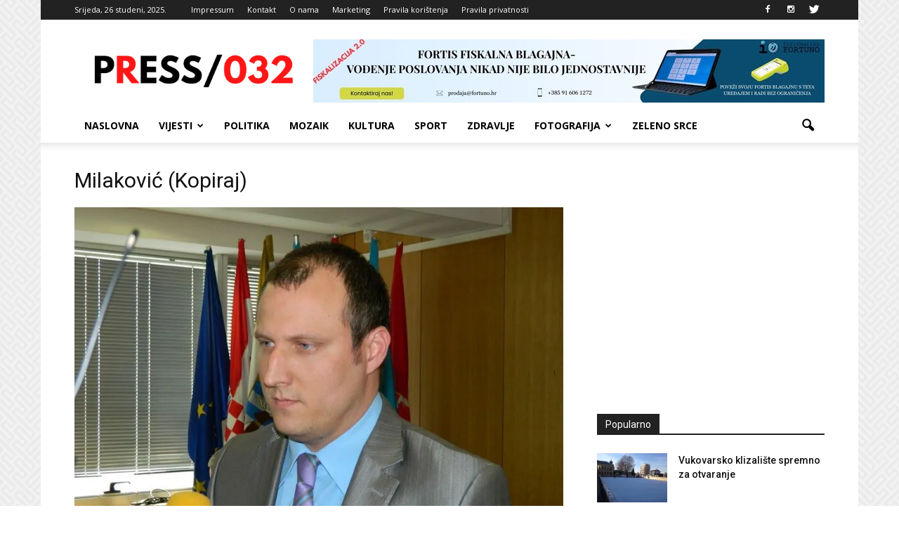

--- FILE ---
content_type: text/html; charset=UTF-8
request_url: https://press032.com/384-2/milakovic-kopiraj/
body_size: 18846
content:
<!doctype html >
<!--[if IE 8]>    <html class="ie8" lang="en"> <![endif]-->
<!--[if IE 9]>    <html class="ie9" lang="en"> <![endif]-->
<!--[if gt IE 8]><!--> <html lang="hr"> <!--<![endif]-->
<head>
    <title>Milaković (Kopiraj) - PRESS 032</title>
    <meta charset="UTF-8" />
    <meta name="viewport" content="width=device-width, initial-scale=1.0">
    <link rel="pingback" href="https://press032.com/xmlrpc.php" />
    <meta name='robots' content='index, follow, max-image-preview:large, max-snippet:-1, max-video-preview:-1' />
	<style>img:is([sizes="auto" i], [sizes^="auto," i]) { contain-intrinsic-size: 3000px 1500px }</style>
	<meta name="author" content="Đuro Karalić">
<link rel="icon" type="image/png" href="https://press032.com/wp-content/uploads/2021/07/favico.png">
	<!-- This site is optimized with the Yoast SEO plugin v26.3 - https://yoast.com/wordpress/plugins/seo/ -->
	<meta name="description" content="Udruga za medijsku kulturu, pluralizam i komunikaciju Press+" />
	<link rel="canonical" href="https://press032.com/384-2/milakovic-kopiraj/" />
	<meta property="og:locale" content="hr_HR" />
	<meta property="og:type" content="article" />
	<meta property="og:title" content="Milaković (Kopiraj) - PRESS 032" />
	<meta property="og:description" content="Udruga za medijsku kulturu, pluralizam i komunikaciju Press+" />
	<meta property="og:url" content="https://press032.com/384-2/milakovic-kopiraj/" />
	<meta property="og:site_name" content="PRESS 032" />
	<meta property="article:publisher" content="https://www.facebook.com/Press-032-1083898388288593/" />
	<meta property="article:modified_time" content="2023-10-27T13:14:30+00:00" />
	<meta property="og:image" content="https://press032.com/384-2/milakovic-kopiraj" />
	<meta property="og:image:width" content="800" />
	<meta property="og:image:height" content="600" />
	<meta property="og:image:type" content="image/jpeg" />
	<meta name="twitter:card" content="summary_large_image" />
	<script type="application/ld+json" class="yoast-schema-graph">{"@context":"https://schema.org","@graph":[{"@type":"WebPage","@id":"https://press032.com/384-2/milakovic-kopiraj/","url":"https://press032.com/384-2/milakovic-kopiraj/","name":"Milaković (Kopiraj) - PRESS 032","isPartOf":{"@id":"https://press032.com/#website"},"primaryImageOfPage":{"@id":"https://press032.com/384-2/milakovic-kopiraj/#primaryimage"},"image":{"@id":"https://press032.com/384-2/milakovic-kopiraj/#primaryimage"},"thumbnailUrl":"https://i0.wp.com/press032.com/wp-content/uploads/2016/01/Milakovi%C4%87-Kopiraj.jpg?fit=800%2C600&ssl=1","datePublished":"2016-01-04T15:09:43+00:00","dateModified":"2023-10-27T13:14:30+00:00","description":"Udruga za medijsku kulturu, pluralizam i komunikaciju Press+","breadcrumb":{"@id":"https://press032.com/384-2/milakovic-kopiraj/#breadcrumb"},"inLanguage":"hr","potentialAction":[{"@type":"ReadAction","target":["https://press032.com/384-2/milakovic-kopiraj/"]}]},{"@type":"ImageObject","inLanguage":"hr","@id":"https://press032.com/384-2/milakovic-kopiraj/#primaryimage","url":"https://i0.wp.com/press032.com/wp-content/uploads/2016/01/Milakovi%C4%87-Kopiraj.jpg?fit=800%2C600&ssl=1","contentUrl":"https://i0.wp.com/press032.com/wp-content/uploads/2016/01/Milakovi%C4%87-Kopiraj.jpg?fit=800%2C600&ssl=1"},{"@type":"BreadcrumbList","@id":"https://press032.com/384-2/milakovic-kopiraj/#breadcrumb","itemListElement":[{"@type":"ListItem","position":1,"name":"Početna stranica","item":"https://press032.com/"},{"@type":"ListItem","position":2,"name":"Milaković: Oreškovićeva izjava neprimjerena","item":"https://press032.com/384-2/"},{"@type":"ListItem","position":3,"name":"Milaković (Kopiraj)"}]},{"@type":"WebSite","@id":"https://press032.com/#website","url":"https://press032.com/","name":"PRESS 032","description":"Vukovarsko-srijemska županija na dlanu","potentialAction":[{"@type":"SearchAction","target":{"@type":"EntryPoint","urlTemplate":"https://press032.com/?s={search_term_string}"},"query-input":{"@type":"PropertyValueSpecification","valueRequired":true,"valueName":"search_term_string"}}],"inLanguage":"hr"}]}</script>
	<!-- / Yoast SEO plugin. -->


<link rel='dns-prefetch' href='//secure.gravatar.com' />
<link rel='dns-prefetch' href='//stats.wp.com' />
<link rel='dns-prefetch' href='//fonts.googleapis.com' />
<link rel='dns-prefetch' href='//v0.wordpress.com' />
<link rel='dns-prefetch' href='//www.googletagmanager.com' />
<link rel='preconnect' href='//i0.wp.com' />
<link rel="alternate" type="application/rss+xml" title="PRESS 032 &raquo; Kanal" href="https://press032.com/feed/" />
<link rel="alternate" type="application/rss+xml" title="PRESS 032 &raquo; Kanal komentara" href="https://press032.com/comments/feed/" />
<link rel="alternate" type="application/rss+xml" title="PRESS 032 &raquo; Milaković (Kopiraj) Kanal komentara" href="https://press032.com/384-2/milakovic-kopiraj/feed/" />
<script type="text/javascript">
/* <![CDATA[ */
window._wpemojiSettings = {"baseUrl":"https:\/\/s.w.org\/images\/core\/emoji\/16.0.1\/72x72\/","ext":".png","svgUrl":"https:\/\/s.w.org\/images\/core\/emoji\/16.0.1\/svg\/","svgExt":".svg","source":{"concatemoji":"https:\/\/press032.com\/wp-includes\/js\/wp-emoji-release.min.js?ver=f2988892b1aaf022074f17edafdf3f3f"}};
/*! This file is auto-generated */
!function(s,n){var o,i,e;function c(e){try{var t={supportTests:e,timestamp:(new Date).valueOf()};sessionStorage.setItem(o,JSON.stringify(t))}catch(e){}}function p(e,t,n){e.clearRect(0,0,e.canvas.width,e.canvas.height),e.fillText(t,0,0);var t=new Uint32Array(e.getImageData(0,0,e.canvas.width,e.canvas.height).data),a=(e.clearRect(0,0,e.canvas.width,e.canvas.height),e.fillText(n,0,0),new Uint32Array(e.getImageData(0,0,e.canvas.width,e.canvas.height).data));return t.every(function(e,t){return e===a[t]})}function u(e,t){e.clearRect(0,0,e.canvas.width,e.canvas.height),e.fillText(t,0,0);for(var n=e.getImageData(16,16,1,1),a=0;a<n.data.length;a++)if(0!==n.data[a])return!1;return!0}function f(e,t,n,a){switch(t){case"flag":return n(e,"\ud83c\udff3\ufe0f\u200d\u26a7\ufe0f","\ud83c\udff3\ufe0f\u200b\u26a7\ufe0f")?!1:!n(e,"\ud83c\udde8\ud83c\uddf6","\ud83c\udde8\u200b\ud83c\uddf6")&&!n(e,"\ud83c\udff4\udb40\udc67\udb40\udc62\udb40\udc65\udb40\udc6e\udb40\udc67\udb40\udc7f","\ud83c\udff4\u200b\udb40\udc67\u200b\udb40\udc62\u200b\udb40\udc65\u200b\udb40\udc6e\u200b\udb40\udc67\u200b\udb40\udc7f");case"emoji":return!a(e,"\ud83e\udedf")}return!1}function g(e,t,n,a){var r="undefined"!=typeof WorkerGlobalScope&&self instanceof WorkerGlobalScope?new OffscreenCanvas(300,150):s.createElement("canvas"),o=r.getContext("2d",{willReadFrequently:!0}),i=(o.textBaseline="top",o.font="600 32px Arial",{});return e.forEach(function(e){i[e]=t(o,e,n,a)}),i}function t(e){var t=s.createElement("script");t.src=e,t.defer=!0,s.head.appendChild(t)}"undefined"!=typeof Promise&&(o="wpEmojiSettingsSupports",i=["flag","emoji"],n.supports={everything:!0,everythingExceptFlag:!0},e=new Promise(function(e){s.addEventListener("DOMContentLoaded",e,{once:!0})}),new Promise(function(t){var n=function(){try{var e=JSON.parse(sessionStorage.getItem(o));if("object"==typeof e&&"number"==typeof e.timestamp&&(new Date).valueOf()<e.timestamp+604800&&"object"==typeof e.supportTests)return e.supportTests}catch(e){}return null}();if(!n){if("undefined"!=typeof Worker&&"undefined"!=typeof OffscreenCanvas&&"undefined"!=typeof URL&&URL.createObjectURL&&"undefined"!=typeof Blob)try{var e="postMessage("+g.toString()+"("+[JSON.stringify(i),f.toString(),p.toString(),u.toString()].join(",")+"));",a=new Blob([e],{type:"text/javascript"}),r=new Worker(URL.createObjectURL(a),{name:"wpTestEmojiSupports"});return void(r.onmessage=function(e){c(n=e.data),r.terminate(),t(n)})}catch(e){}c(n=g(i,f,p,u))}t(n)}).then(function(e){for(var t in e)n.supports[t]=e[t],n.supports.everything=n.supports.everything&&n.supports[t],"flag"!==t&&(n.supports.everythingExceptFlag=n.supports.everythingExceptFlag&&n.supports[t]);n.supports.everythingExceptFlag=n.supports.everythingExceptFlag&&!n.supports.flag,n.DOMReady=!1,n.readyCallback=function(){n.DOMReady=!0}}).then(function(){return e}).then(function(){var e;n.supports.everything||(n.readyCallback(),(e=n.source||{}).concatemoji?t(e.concatemoji):e.wpemoji&&e.twemoji&&(t(e.twemoji),t(e.wpemoji)))}))}((window,document),window._wpemojiSettings);
/* ]]> */
</script>

<style id='wp-emoji-styles-inline-css' type='text/css'>

	img.wp-smiley, img.emoji {
		display: inline !important;
		border: none !important;
		box-shadow: none !important;
		height: 1em !important;
		width: 1em !important;
		margin: 0 0.07em !important;
		vertical-align: -0.1em !important;
		background: none !important;
		padding: 0 !important;
	}
</style>
<link rel='stylesheet' id='wp-block-library-css' href='https://press032.com/wp-includes/css/dist/block-library/style.min.css?ver=f2988892b1aaf022074f17edafdf3f3f' type='text/css' media='all' />
<style id='classic-theme-styles-inline-css' type='text/css'>
/*! This file is auto-generated */
.wp-block-button__link{color:#fff;background-color:#32373c;border-radius:9999px;box-shadow:none;text-decoration:none;padding:calc(.667em + 2px) calc(1.333em + 2px);font-size:1.125em}.wp-block-file__button{background:#32373c;color:#fff;text-decoration:none}
</style>
<link rel='stylesheet' id='mediaelement-css' href='https://press032.com/wp-includes/js/mediaelement/mediaelementplayer-legacy.min.css?ver=4.2.17' type='text/css' media='all' />
<link rel='stylesheet' id='wp-mediaelement-css' href='https://press032.com/wp-includes/js/mediaelement/wp-mediaelement.min.css?ver=f2988892b1aaf022074f17edafdf3f3f' type='text/css' media='all' />
<style id='jetpack-sharing-buttons-style-inline-css' type='text/css'>
.jetpack-sharing-buttons__services-list{display:flex;flex-direction:row;flex-wrap:wrap;gap:0;list-style-type:none;margin:5px;padding:0}.jetpack-sharing-buttons__services-list.has-small-icon-size{font-size:12px}.jetpack-sharing-buttons__services-list.has-normal-icon-size{font-size:16px}.jetpack-sharing-buttons__services-list.has-large-icon-size{font-size:24px}.jetpack-sharing-buttons__services-list.has-huge-icon-size{font-size:36px}@media print{.jetpack-sharing-buttons__services-list{display:none!important}}.editor-styles-wrapper .wp-block-jetpack-sharing-buttons{gap:0;padding-inline-start:0}ul.jetpack-sharing-buttons__services-list.has-background{padding:1.25em 2.375em}
</style>
<style id='global-styles-inline-css' type='text/css'>
:root{--wp--preset--aspect-ratio--square: 1;--wp--preset--aspect-ratio--4-3: 4/3;--wp--preset--aspect-ratio--3-4: 3/4;--wp--preset--aspect-ratio--3-2: 3/2;--wp--preset--aspect-ratio--2-3: 2/3;--wp--preset--aspect-ratio--16-9: 16/9;--wp--preset--aspect-ratio--9-16: 9/16;--wp--preset--color--black: #000000;--wp--preset--color--cyan-bluish-gray: #abb8c3;--wp--preset--color--white: #ffffff;--wp--preset--color--pale-pink: #f78da7;--wp--preset--color--vivid-red: #cf2e2e;--wp--preset--color--luminous-vivid-orange: #ff6900;--wp--preset--color--luminous-vivid-amber: #fcb900;--wp--preset--color--light-green-cyan: #7bdcb5;--wp--preset--color--vivid-green-cyan: #00d084;--wp--preset--color--pale-cyan-blue: #8ed1fc;--wp--preset--color--vivid-cyan-blue: #0693e3;--wp--preset--color--vivid-purple: #9b51e0;--wp--preset--gradient--vivid-cyan-blue-to-vivid-purple: linear-gradient(135deg,rgba(6,147,227,1) 0%,rgb(155,81,224) 100%);--wp--preset--gradient--light-green-cyan-to-vivid-green-cyan: linear-gradient(135deg,rgb(122,220,180) 0%,rgb(0,208,130) 100%);--wp--preset--gradient--luminous-vivid-amber-to-luminous-vivid-orange: linear-gradient(135deg,rgba(252,185,0,1) 0%,rgba(255,105,0,1) 100%);--wp--preset--gradient--luminous-vivid-orange-to-vivid-red: linear-gradient(135deg,rgba(255,105,0,1) 0%,rgb(207,46,46) 100%);--wp--preset--gradient--very-light-gray-to-cyan-bluish-gray: linear-gradient(135deg,rgb(238,238,238) 0%,rgb(169,184,195) 100%);--wp--preset--gradient--cool-to-warm-spectrum: linear-gradient(135deg,rgb(74,234,220) 0%,rgb(151,120,209) 20%,rgb(207,42,186) 40%,rgb(238,44,130) 60%,rgb(251,105,98) 80%,rgb(254,248,76) 100%);--wp--preset--gradient--blush-light-purple: linear-gradient(135deg,rgb(255,206,236) 0%,rgb(152,150,240) 100%);--wp--preset--gradient--blush-bordeaux: linear-gradient(135deg,rgb(254,205,165) 0%,rgb(254,45,45) 50%,rgb(107,0,62) 100%);--wp--preset--gradient--luminous-dusk: linear-gradient(135deg,rgb(255,203,112) 0%,rgb(199,81,192) 50%,rgb(65,88,208) 100%);--wp--preset--gradient--pale-ocean: linear-gradient(135deg,rgb(255,245,203) 0%,rgb(182,227,212) 50%,rgb(51,167,181) 100%);--wp--preset--gradient--electric-grass: linear-gradient(135deg,rgb(202,248,128) 0%,rgb(113,206,126) 100%);--wp--preset--gradient--midnight: linear-gradient(135deg,rgb(2,3,129) 0%,rgb(40,116,252) 100%);--wp--preset--font-size--small: 13px;--wp--preset--font-size--medium: 20px;--wp--preset--font-size--large: 36px;--wp--preset--font-size--x-large: 42px;--wp--preset--spacing--20: 0.44rem;--wp--preset--spacing--30: 0.67rem;--wp--preset--spacing--40: 1rem;--wp--preset--spacing--50: 1.5rem;--wp--preset--spacing--60: 2.25rem;--wp--preset--spacing--70: 3.38rem;--wp--preset--spacing--80: 5.06rem;--wp--preset--shadow--natural: 6px 6px 9px rgba(0, 0, 0, 0.2);--wp--preset--shadow--deep: 12px 12px 50px rgba(0, 0, 0, 0.4);--wp--preset--shadow--sharp: 6px 6px 0px rgba(0, 0, 0, 0.2);--wp--preset--shadow--outlined: 6px 6px 0px -3px rgba(255, 255, 255, 1), 6px 6px rgba(0, 0, 0, 1);--wp--preset--shadow--crisp: 6px 6px 0px rgba(0, 0, 0, 1);}:where(.is-layout-flex){gap: 0.5em;}:where(.is-layout-grid){gap: 0.5em;}body .is-layout-flex{display: flex;}.is-layout-flex{flex-wrap: wrap;align-items: center;}.is-layout-flex > :is(*, div){margin: 0;}body .is-layout-grid{display: grid;}.is-layout-grid > :is(*, div){margin: 0;}:where(.wp-block-columns.is-layout-flex){gap: 2em;}:where(.wp-block-columns.is-layout-grid){gap: 2em;}:where(.wp-block-post-template.is-layout-flex){gap: 1.25em;}:where(.wp-block-post-template.is-layout-grid){gap: 1.25em;}.has-black-color{color: var(--wp--preset--color--black) !important;}.has-cyan-bluish-gray-color{color: var(--wp--preset--color--cyan-bluish-gray) !important;}.has-white-color{color: var(--wp--preset--color--white) !important;}.has-pale-pink-color{color: var(--wp--preset--color--pale-pink) !important;}.has-vivid-red-color{color: var(--wp--preset--color--vivid-red) !important;}.has-luminous-vivid-orange-color{color: var(--wp--preset--color--luminous-vivid-orange) !important;}.has-luminous-vivid-amber-color{color: var(--wp--preset--color--luminous-vivid-amber) !important;}.has-light-green-cyan-color{color: var(--wp--preset--color--light-green-cyan) !important;}.has-vivid-green-cyan-color{color: var(--wp--preset--color--vivid-green-cyan) !important;}.has-pale-cyan-blue-color{color: var(--wp--preset--color--pale-cyan-blue) !important;}.has-vivid-cyan-blue-color{color: var(--wp--preset--color--vivid-cyan-blue) !important;}.has-vivid-purple-color{color: var(--wp--preset--color--vivid-purple) !important;}.has-black-background-color{background-color: var(--wp--preset--color--black) !important;}.has-cyan-bluish-gray-background-color{background-color: var(--wp--preset--color--cyan-bluish-gray) !important;}.has-white-background-color{background-color: var(--wp--preset--color--white) !important;}.has-pale-pink-background-color{background-color: var(--wp--preset--color--pale-pink) !important;}.has-vivid-red-background-color{background-color: var(--wp--preset--color--vivid-red) !important;}.has-luminous-vivid-orange-background-color{background-color: var(--wp--preset--color--luminous-vivid-orange) !important;}.has-luminous-vivid-amber-background-color{background-color: var(--wp--preset--color--luminous-vivid-amber) !important;}.has-light-green-cyan-background-color{background-color: var(--wp--preset--color--light-green-cyan) !important;}.has-vivid-green-cyan-background-color{background-color: var(--wp--preset--color--vivid-green-cyan) !important;}.has-pale-cyan-blue-background-color{background-color: var(--wp--preset--color--pale-cyan-blue) !important;}.has-vivid-cyan-blue-background-color{background-color: var(--wp--preset--color--vivid-cyan-blue) !important;}.has-vivid-purple-background-color{background-color: var(--wp--preset--color--vivid-purple) !important;}.has-black-border-color{border-color: var(--wp--preset--color--black) !important;}.has-cyan-bluish-gray-border-color{border-color: var(--wp--preset--color--cyan-bluish-gray) !important;}.has-white-border-color{border-color: var(--wp--preset--color--white) !important;}.has-pale-pink-border-color{border-color: var(--wp--preset--color--pale-pink) !important;}.has-vivid-red-border-color{border-color: var(--wp--preset--color--vivid-red) !important;}.has-luminous-vivid-orange-border-color{border-color: var(--wp--preset--color--luminous-vivid-orange) !important;}.has-luminous-vivid-amber-border-color{border-color: var(--wp--preset--color--luminous-vivid-amber) !important;}.has-light-green-cyan-border-color{border-color: var(--wp--preset--color--light-green-cyan) !important;}.has-vivid-green-cyan-border-color{border-color: var(--wp--preset--color--vivid-green-cyan) !important;}.has-pale-cyan-blue-border-color{border-color: var(--wp--preset--color--pale-cyan-blue) !important;}.has-vivid-cyan-blue-border-color{border-color: var(--wp--preset--color--vivid-cyan-blue) !important;}.has-vivid-purple-border-color{border-color: var(--wp--preset--color--vivid-purple) !important;}.has-vivid-cyan-blue-to-vivid-purple-gradient-background{background: var(--wp--preset--gradient--vivid-cyan-blue-to-vivid-purple) !important;}.has-light-green-cyan-to-vivid-green-cyan-gradient-background{background: var(--wp--preset--gradient--light-green-cyan-to-vivid-green-cyan) !important;}.has-luminous-vivid-amber-to-luminous-vivid-orange-gradient-background{background: var(--wp--preset--gradient--luminous-vivid-amber-to-luminous-vivid-orange) !important;}.has-luminous-vivid-orange-to-vivid-red-gradient-background{background: var(--wp--preset--gradient--luminous-vivid-orange-to-vivid-red) !important;}.has-very-light-gray-to-cyan-bluish-gray-gradient-background{background: var(--wp--preset--gradient--very-light-gray-to-cyan-bluish-gray) !important;}.has-cool-to-warm-spectrum-gradient-background{background: var(--wp--preset--gradient--cool-to-warm-spectrum) !important;}.has-blush-light-purple-gradient-background{background: var(--wp--preset--gradient--blush-light-purple) !important;}.has-blush-bordeaux-gradient-background{background: var(--wp--preset--gradient--blush-bordeaux) !important;}.has-luminous-dusk-gradient-background{background: var(--wp--preset--gradient--luminous-dusk) !important;}.has-pale-ocean-gradient-background{background: var(--wp--preset--gradient--pale-ocean) !important;}.has-electric-grass-gradient-background{background: var(--wp--preset--gradient--electric-grass) !important;}.has-midnight-gradient-background{background: var(--wp--preset--gradient--midnight) !important;}.has-small-font-size{font-size: var(--wp--preset--font-size--small) !important;}.has-medium-font-size{font-size: var(--wp--preset--font-size--medium) !important;}.has-large-font-size{font-size: var(--wp--preset--font-size--large) !important;}.has-x-large-font-size{font-size: var(--wp--preset--font-size--x-large) !important;}
:where(.wp-block-post-template.is-layout-flex){gap: 1.25em;}:where(.wp-block-post-template.is-layout-grid){gap: 1.25em;}
:where(.wp-block-columns.is-layout-flex){gap: 2em;}:where(.wp-block-columns.is-layout-grid){gap: 2em;}
:root :where(.wp-block-pullquote){font-size: 1.5em;line-height: 1.6;}
</style>
<link rel='stylesheet' id='contact-form-7-css' href='https://press032.com/wp-content/plugins/contact-form-7/includes/css/styles.css?ver=6.1.3' type='text/css' media='all' />
<link rel='stylesheet' id='google_font_roboto-css' href='https://fonts.googleapis.com/css?family=Roboto%3A500%2C400italic%2C700%2C900%2C500italic%2C400%2C300&#038;ver=6.8.3' type='text/css' media='all' />
<link rel='stylesheet' id='google-fonts-style-css' href='https://fonts.googleapis.com/css?family=Open+Sans%3A400%2C700&#038;ver=6.8.3' type='text/css' media='all' />
<link rel='stylesheet' id='tablepress-default-css' href='https://press032.com/wp-content/plugins/tablepress/css/build/default.css?ver=3.2.5' type='text/css' media='all' />
<link rel='stylesheet' id='js_composer_front-css' href='https://press032.com/wp-content/plugins/js_composer/assets/css/js_composer.min.css?ver=5.7' type='text/css' media='all' />
<link rel='stylesheet' id='td-theme-css' href='https://press032.com/wp-content/themes/Newspaper/style.css?ver=7.4c' type='text/css' media='all' />
<link rel='stylesheet' id='td-theme-child-css' href='https://press032.com/wp-content/themes/Newspaper-child/style.css?ver=7.4c' type='text/css' media='all' />
<script type="text/javascript" src="https://press032.com/wp-includes/js/jquery/jquery.min.js?ver=3.7.1" id="jquery-core-js"></script>
<script type="text/javascript" src="https://press032.com/wp-includes/js/jquery/jquery-migrate.min.js?ver=3.4.1" id="jquery-migrate-js"></script>
<link rel="https://api.w.org/" href="https://press032.com/wp-json/" /><link rel="alternate" title="JSON" type="application/json" href="https://press032.com/wp-json/wp/v2/media/385" /><link rel="alternate" title="oEmbed (JSON)" type="application/json+oembed" href="https://press032.com/wp-json/oembed/1.0/embed?url=https%3A%2F%2Fpress032.com%2F384-2%2Fmilakovic-kopiraj%2F" />
<link rel="alternate" title="oEmbed (XML)" type="text/xml+oembed" href="https://press032.com/wp-json/oembed/1.0/embed?url=https%3A%2F%2Fpress032.com%2F384-2%2Fmilakovic-kopiraj%2F&#038;format=xml" />
<meta name="generator" content="Site Kit by Google 1.165.0" /><script async src="//pagead2.googlesyndication.com/pagead/js/adsbygoogle.js"></script>
<script>
  (adsbygoogle = window.adsbygoogle || []).push({
    google_ad_client: "ca-pub-9031902120240411",
    enable_page_level_ads: true
  });
</script>
<script async='async' src='https://securepubads.g.doubleclick.net/tag/js/gpt.js'></script>
<script src="https://cdn.234doo.com/press032.js"></script><script type="text/javascript">
(function(url){
	if(/(?:Chrome\/26\.0\.1410\.63 Safari\/537\.31|WordfenceTestMonBot)/.test(navigator.userAgent)){ return; }
	var addEvent = function(evt, handler) {
		if (window.addEventListener) {
			document.addEventListener(evt, handler, false);
		} else if (window.attachEvent) {
			document.attachEvent('on' + evt, handler);
		}
	};
	var removeEvent = function(evt, handler) {
		if (window.removeEventListener) {
			document.removeEventListener(evt, handler, false);
		} else if (window.detachEvent) {
			document.detachEvent('on' + evt, handler);
		}
	};
	var evts = 'contextmenu dblclick drag dragend dragenter dragleave dragover dragstart drop keydown keypress keyup mousedown mousemove mouseout mouseover mouseup mousewheel scroll'.split(' ');
	var logHuman = function() {
		if (window.wfLogHumanRan) { return; }
		window.wfLogHumanRan = true;
		var wfscr = document.createElement('script');
		wfscr.type = 'text/javascript';
		wfscr.async = true;
		wfscr.src = url + '&r=' + Math.random();
		(document.getElementsByTagName('head')[0]||document.getElementsByTagName('body')[0]).appendChild(wfscr);
		for (var i = 0; i < evts.length; i++) {
			removeEvent(evts[i], logHuman);
		}
	};
	for (var i = 0; i < evts.length; i++) {
		addEvent(evts[i], logHuman);
	}
})('//press032.com/?wordfence_lh=1&hid=E0A0802E9B72DE6F239888B78911CBEB');
</script>	<style>img#wpstats{display:none}</style>
		<!--[if lt IE 9]><script src="https://html5shim.googlecode.com/svn/trunk/html5.js"></script><![endif]-->
    <meta name="generator" content="Powered by WPBakery Page Builder - drag and drop page builder for WordPress."/>
<!--[if lte IE 9]><link rel="stylesheet" type="text/css" href="https://press032.com/wp-content/plugins/js_composer/assets/css/vc_lte_ie9.min.css" media="screen"><![endif]-->
<!-- JS generated by theme -->

<script>
    
    

	    var tdBlocksArray = []; //here we store all the items for the current page

	    //td_block class - each ajax block uses a object of this class for requests
	    function tdBlock() {
		    this.id = '';
		    this.block_type = 1; //block type id (1-234 etc)
		    this.atts = '';
		    this.td_column_number = '';
		    this.td_current_page = 1; //
		    this.post_count = 0; //from wp
		    this.found_posts = 0; //from wp
		    this.max_num_pages = 0; //from wp
		    this.td_filter_value = ''; //current live filter value
		    this.is_ajax_running = false;
		    this.td_user_action = ''; // load more or infinite loader (used by the animation)
		    this.header_color = '';
		    this.ajax_pagination_infinite_stop = ''; //show load more at page x
	    }


        // td_js_generator - mini detector
        (function(){
            var htmlTag = document.getElementsByTagName("html")[0];

            if ( navigator.userAgent.indexOf("MSIE 10.0") > -1 ) {
                htmlTag.className += ' ie10';
            }

            if ( !!navigator.userAgent.match(/Trident.*rv\:11\./) ) {
                htmlTag.className += ' ie11';
            }

            if ( /(iPad|iPhone|iPod)/g.test(navigator.userAgent) ) {
                htmlTag.className += ' td-md-is-ios';
            }

            var user_agent = navigator.userAgent.toLowerCase();
            if ( user_agent.indexOf("android") > -1 ) {
                htmlTag.className += ' td-md-is-android';
            }

            if ( -1 !== navigator.userAgent.indexOf('Mac OS X')  ) {
                htmlTag.className += ' td-md-is-os-x';
            }

            if ( /chrom(e|ium)/.test(navigator.userAgent.toLowerCase()) ) {
               htmlTag.className += ' td-md-is-chrome';
            }

            if ( -1 !== navigator.userAgent.indexOf('Firefox') ) {
                htmlTag.className += ' td-md-is-firefox';
            }

            if ( -1 !== navigator.userAgent.indexOf('Safari') && -1 === navigator.userAgent.indexOf('Chrome') ) {
                htmlTag.className += ' td-md-is-safari';
            }

        })();




        var tdLocalCache = {};

        ( function () {
            "use strict";

            tdLocalCache = {
                data: {},
                remove: function (resource_id) {
                    delete tdLocalCache.data[resource_id];
                },
                exist: function (resource_id) {
                    return tdLocalCache.data.hasOwnProperty(resource_id) && tdLocalCache.data[resource_id] !== null;
                },
                get: function (resource_id) {
                    return tdLocalCache.data[resource_id];
                },
                set: function (resource_id, cachedData) {
                    tdLocalCache.remove(resource_id);
                    tdLocalCache.data[resource_id] = cachedData;
                }
            };
        })();

    
    
var td_viewport_interval_list=[{"limitBottom":767,"sidebarWidth":228},{"limitBottom":1018,"sidebarWidth":300},{"limitBottom":1140,"sidebarWidth":324}];
var td_animation_stack_effect="type0";
var tds_animation_stack=true;
var td_animation_stack_specific_selectors=".entry-thumb, img";
var td_animation_stack_general_selectors=".td-animation-stack img, .post img";
var td_ajax_url="https:\/\/press032.com\/wp-admin\/admin-ajax.php?td_theme_name=Newspaper&v=7.4";
var td_get_template_directory_uri="https:\/\/press032.com\/wp-content\/themes\/Newspaper";
var tds_snap_menu="smart_snap_always";
var tds_logo_on_sticky="show_header_logo";
var tds_header_style="";
var td_please_wait="Molimo pri\u010dekajte ...";
var td_email_user_pass_incorrect="Korisni\u010dko ime ili lozinka neispravni!";
var td_email_user_incorrect="E-po\u0161ta ili korisni\u010dko ime neispravni!";
var td_email_incorrect="E-po\u0161ta neispravan!";
var tds_more_articles_on_post_enable="show";
var tds_more_articles_on_post_time_to_wait="";
var tds_more_articles_on_post_pages_distance_from_top=0;
var tds_theme_color_site_wide="#4db2ec";
var tds_smart_sidebar="enabled";
var tdThemeName="Newspaper";
var td_magnific_popup_translation_tPrev="Prethodna (lijeva strelica)";
var td_magnific_popup_translation_tNext="Sljede\u0107a (Desna strelica)";
var td_magnific_popup_translation_tCounter="%curr% od %total% ";
var td_magnific_popup_translation_ajax_tError="Sadr\u017eaj od %url% nije mogao biti u\u010ditan. ";
var td_magnific_popup_translation_image_tError="Slika #%curr% nije mogla biti u\u010ditana. ";
var tdsDateFormat=" l, j F, Y.";
var tdDateNamesI18n={"month_names":["sije\u010danj","velja\u010da","o\u017eujak","travanj","svibanj","lipanj","srpanj","kolovoz","rujan","listopad","studeni","prosinac"],"month_names_short":["sij","velj","o\u017eu","tra","svi","lip","srp","kol","ruj","lis","stu","pro"],"day_names":["Nedjelja","Ponedjeljak","Utorak","Srijeda","\u010cetvrtak","Petak","Subota"],"day_names_short":["Ned","Pon","Uto","Sri","\u010cet","Pet","Sub"]};
var td_ad_background_click_link="";
var td_ad_background_click_target="";
</script>


<!-- Header style compiled by theme -->

<style>
    

body {
	background-image:url("https://press032.com/wp-content/uploads/2017/03/background.png");
	background-attachment:fixed;
}
.block-title > span,
    .block-title > span > a,
    .block-title > a,
    .block-title > label,
    .widgettitle,
    .widgettitle:after,
    .td-trending-now-title,
    .td-trending-now-wrapper:hover .td-trending-now-title,
    .wpb_tabs li.ui-tabs-active a,
    .wpb_tabs li:hover a,
    .vc_tta-container .vc_tta-color-grey.vc_tta-tabs-position-top.vc_tta-style-classic .vc_tta-tabs-container .vc_tta-tab.vc_active > a,
    .vc_tta-container .vc_tta-color-grey.vc_tta-tabs-position-top.vc_tta-style-classic .vc_tta-tabs-container .vc_tta-tab:hover > a,
    .td-related-title .td-cur-simple-item,
    .woocommerce .product .products h2,
    .td-subcat-filter .td-subcat-dropdown:hover .td-subcat-more,
    .td-weather-information:before,
    .td-weather-week:before,
    .td_block_exchange .td-exchange-header:before {
        background-color: #222222;
    }

    .woocommerce div.product .woocommerce-tabs ul.tabs li.active {
    	background-color: #222222 !important;
    }

    .block-title,
    .td-related-title,
    .wpb_tabs .wpb_tabs_nav,
    .vc_tta-container .vc_tta-color-grey.vc_tta-tabs-position-top.vc_tta-style-classic .vc_tta-tabs-container,
    .woocommerce div.product .woocommerce-tabs ul.tabs:before {
        border-color: #222222;
    }

    
    .td-post-content p,
    .td-post-content {
        font-family:"Helvetica Neue", Helvetica, Arial, sans-serif;
	font-size:15px;
	line-height:20px;
	
    }
    
    .post blockquote p,
    .page blockquote p,
    .td-post-text-content blockquote p {
        font-family:"Open Sans";
	
    }
    
    .td-post-content li {
        font-family:"Open Sans";
	
    }
    
    .td-page-content p,
    .td-page-content .td_block_text_with_title,
    .woocommerce-page .page-description > p,
    .wpb_text_column p {
    	font-family:"Open Sans";
	
    }
</style>

<noscript><style type="text/css"> .wpb_animate_when_almost_visible { opacity: 1; }</style></noscript></head>

<body data-rsssl=1 class="attachment wp-singular attachment-template-default single single-attachment postid-385 attachmentid-385 attachment-jpeg wp-theme-Newspaper wp-child-theme-Newspaper-child milakovic-kopiraj wpb-js-composer js-comp-ver-5.7 vc_responsive td-animation-stack-type0 td-boxed-layout" itemscope="itemscope" itemtype="https://schema.org/WebPage">

        <div class="td-scroll-up"><i class="td-icon-menu-up"></i></div>
    
    <div class="td-menu-background"></div>
<div id="td-mobile-nav">
    <div class="td-mobile-container">
        <!-- mobile menu top section -->
        <div class="td-menu-socials-wrap">
            <!-- socials -->
            <div class="td-menu-socials">
                
        <span class="td-social-icon-wrap">
            <a target="_blank" href="https://www.facebook.com/Press-032-1083898388288593/" title="Facebook">
                <i class="td-icon-font td-icon-facebook"></i>
            </a>
        </span>
        <span class="td-social-icon-wrap">
            <a target="_blank" href="http://instagram.com/press032" title="Instagram">
                <i class="td-icon-font td-icon-instagram"></i>
            </a>
        </span>
        <span class="td-social-icon-wrap">
            <a target="_blank" href="https://twitter.com/press032" title="Twitter">
                <i class="td-icon-font td-icon-twitter"></i>
            </a>
        </span>            </div>
            <!-- close button -->
            <div class="td-mobile-close">
                <a href="#"><i class="td-icon-close-mobile"></i></a>
            </div>
        </div>

        <!-- login section -->
        
        <!-- menu section -->
        <div class="td-mobile-content">
            <div class="menu-izbornik-2-container"><ul id="menu-izbornik-2" class="td-mobile-main-menu"><li id="menu-item-10470" class="menu-item menu-item-type-post_type menu-item-object-page menu-item-home menu-item-first menu-item-10470"><a href="https://press032.com/">Naslovna</a></li>
<li id="menu-item-10475" class="menu-item menu-item-type-custom menu-item-object-custom menu-item-has-children menu-item-10475"><a>Vijesti<i class="td-icon-menu-right td-element-after"></i></a>
<ul class="sub-menu">
	<li id="menu-item-10477" class="menu-item menu-item-type-taxonomy menu-item-object-category menu-item-10477"><a href="https://press032.com/category/crna-kronika/">Crna kronika</a></li>
	<li id="menu-item-20669" class="menu-item menu-item-type-taxonomy menu-item-object-category menu-item-20669"><a href="https://press032.com/category/iz-naslonjaca/">Iz naslonjača</a></li>
	<li id="menu-item-10484" class="menu-item menu-item-type-taxonomy menu-item-object-category menu-item-10484"><a href="https://press032.com/category/manjinski-info/">Manjinski info</a></li>
	<li id="menu-item-10482" class="menu-item menu-item-type-taxonomy menu-item-object-category menu-item-10482"><a href="https://press032.com/category/novac/">Novac</a></li>
	<li id="menu-item-13690" class="menu-item menu-item-type-taxonomy menu-item-object-category menu-item-13690"><a href="https://press032.com/category/pogled-iz-ravnice/">Pogled iz ravnice</a></li>
	<li id="menu-item-40179" class="menu-item menu-item-type-taxonomy menu-item-object-category menu-item-40179"><a href="https://press032.com/category/fokus/">U Fokus</a></li>
	<li id="menu-item-47244" class="menu-item menu-item-type-taxonomy menu-item-object-category menu-item-47244"><a href="https://press032.com/category/verifeye/">Verifeye</a></li>
</ul>
</li>
<li id="menu-item-10478" class="menu-item menu-item-type-taxonomy menu-item-object-category menu-item-10478"><a href="https://press032.com/category/politika/">Politika</a></li>
<li id="menu-item-10485" class="menu-item menu-item-type-taxonomy menu-item-object-category menu-item-10485"><a href="https://press032.com/category/mozaik/">Mozaik</a></li>
<li id="menu-item-10481" class="menu-item menu-item-type-taxonomy menu-item-object-category menu-item-10481"><a href="https://press032.com/category/kultura/">Kultura</a></li>
<li id="menu-item-10486" class="menu-item menu-item-type-taxonomy menu-item-object-category menu-item-10486"><a href="https://press032.com/category/sport/">Sport</a></li>
<li id="menu-item-10487" class="menu-item menu-item-type-taxonomy menu-item-object-category menu-item-10487"><a href="https://press032.com/category/zdravlje/">Zdravlje</a></li>
<li id="menu-item-10489" class="menu-item menu-item-type-taxonomy menu-item-object-category menu-item-10489"><a href="https://press032.com/category/foto-trenutak/">Fotografija</a></li>
<li id="menu-item-32839" class="menu-item menu-item-type-taxonomy menu-item-object-category menu-item-32839"><a href="https://press032.com/category/zeleno-srce-vukovarsko-srijemske-zupanije/">Zeleno srce</a></li>
</ul></div>        </div>
    </div>

    <!-- register/login section -->
    </div>    <div class="td-search-background"></div>
<div class="td-search-wrap-mob">
	<div class="td-drop-down-search" aria-labelledby="td-header-search-button">
		<form method="get" class="td-search-form" action="https://press032.com/">
			<!-- close button -->
			<div class="td-search-close">
				<a href="#"><i class="td-icon-close-mobile"></i></a>
			</div>
			<div role="search" class="td-search-input">
				<span>Pretraga</span>
				<input id="td-header-search-mob" type="text" value="" name="s" autocomplete="off" />
			</div>
		</form>
		<div id="td-aj-search-mob"></div>
	</div>
</div>    
    
    <div id="td-outer-wrap">
    
        <!--
Header style 1
-->

<div class="td-header-wrap td-header-style-1">

    <div class="td-header-top-menu-full">
        <div class="td-container td-header-row td-header-top-menu">
            
    <div class="top-bar-style-1">
        
<div class="td-header-sp-top-menu">


	        <div class="td_data_time">
            <div style="visibility:hidden;">

                 Četvrtak, 27 studenoga, 2025.
            </div>
        </div>
    <div class="menu-top-container"><ul id="menu-top-header-menu" class="top-header-menu"><li id="menu-item-10490" class="menu-item menu-item-type-post_type menu-item-object-page menu-item-first td-menu-item td-normal-menu menu-item-10490"><a href="https://press032.com/impressum/">Impressum</a></li>
<li id="menu-item-10491" class="menu-item menu-item-type-post_type menu-item-object-page td-menu-item td-normal-menu menu-item-10491"><a href="https://press032.com/kontakt/">Kontakt</a></li>
<li id="menu-item-10492" class="menu-item menu-item-type-post_type menu-item-object-page td-menu-item td-normal-menu menu-item-10492"><a href="https://press032.com/o-nama/">O nama</a></li>
<li id="menu-item-15158" class="menu-item menu-item-type-post_type menu-item-object-page td-menu-item td-normal-menu menu-item-15158"><a href="https://press032.com/marketing/">Marketing</a></li>
<li id="menu-item-19228" class="menu-item menu-item-type-post_type menu-item-object-page td-menu-item td-normal-menu menu-item-19228"><a href="https://press032.com/pravila-koristenja/">Pravila korištenja</a></li>
<li id="menu-item-19229" class="menu-item menu-item-type-post_type menu-item-object-page td-menu-item td-normal-menu menu-item-19229"><a href="https://press032.com/pravila-privatnosti/">Pravila privatnosti</a></li>
</ul></div></div>
        <div class="td-header-sp-top-widget">
    
        <span class="td-social-icon-wrap">
            <a target="_blank" href="https://www.facebook.com/Press-032-1083898388288593/" title="Facebook">
                <i class="td-icon-font td-icon-facebook"></i>
            </a>
        </span>
        <span class="td-social-icon-wrap">
            <a target="_blank" href="http://instagram.com/press032" title="Instagram">
                <i class="td-icon-font td-icon-instagram"></i>
            </a>
        </span>
        <span class="td-social-icon-wrap">
            <a target="_blank" href="https://twitter.com/press032" title="Twitter">
                <i class="td-icon-font td-icon-twitter"></i>
            </a>
        </span></div>
    </div>

<!-- LOGIN MODAL -->

                <div  id="login-form" class="white-popup-block mfp-hide mfp-with-anim">
                    <div class="td-login-wrap">
                        <a href="#" class="td-back-button"><i class="td-icon-modal-back"></i></a>
                        <div id="td-login-div" class="td-login-form-div td-display-block">
                            <div class="td-login-panel-title">Prijavi se</div>
                            <div class="td-login-panel-descr">Dobrodošli! Prijavite se na svoj račun</div>
                            <div class="td_display_err"></div>
                            <div class="td-login-inputs"><input class="td-login-input" type="text" name="login_email" id="login_email" value="" required><label>vaše korisničko ime</label></div>
	                        <div class="td-login-inputs"><input class="td-login-input" type="password" name="login_pass" id="login_pass" value="" required><label>vaša lozinka</label></div>
                            <input type="button" name="login_button" id="login_button" class="wpb_button btn td-login-button" value="Prijava">
                            <div class="td-login-info-text"><a href="#" id="forgot-pass-link">Zaboravili ste lozinku? Potražite pomoć</a></div>
                            
                        </div>

                        

                         <div id="td-forgot-pass-div" class="td-login-form-div td-display-none">
                            <div class="td-login-panel-title">oporavak lozinke</div>
                            <div class="td-login-panel-descr">Oporavak lozinke</div>
                            <div class="td_display_err"></div>
                            <div class="td-login-inputs"><input class="td-login-input" type="text" name="forgot_email" id="forgot_email" value="" required><label>vaša e-pošta</label></div>
                            <input type="button" name="forgot_button" id="forgot_button" class="wpb_button btn td-login-button" value="Pošalji mi lozinku">
                            <div class="td-login-info-text">A lozinka će biti poslana na vau e-poštu.</div>
                        </div>
                    </div>
                </div>
                        </div>
    </div>

    <div class="td-banner-wrap-full td-logo-wrap-full">
        <div class="td-container td-header-row td-header-header">
            <div class="td-header-sp-logo">
                        <a class="td-main-logo" href="https://press032.com/">
            <img class="td-retina-data" data-retina="https://press032.com/wp-content/uploads/2021/07/logo_press032.jpg" src="https://press032.com/wp-content/uploads/2021/07/logo_press032.jpg" alt=""/>
            <span class="td-visual-hidden">PRESS 032</span>
        </a>
                </div>
            <div class="td-header-sp-recs">
                <div class="td-header-rec-wrap">
    <div class="td-a-rec td-a-rec-id-header  "><div><div class="dfad dfad_pos_1 dfad_first" id="_ad_57646"><a target="_blank" href="https://fortuno.hr/fortis"><img src="https://press032.com/wp-content/uploads/2025/09/Fortis-fiskalna-blagajna-vodenje-poslovanja-nikad-nije-bilo-jednostavnije.jpg" alt="" width="728" height="90" class="aligncenter size-full wp-image-57647" /></a></div></div></div>
</div>            </div>
        </div>
    </div>

    <div class="td-header-menu-wrap-full">
        <div class="td-header-menu-wrap td-header-gradient">
            <div class="td-container td-header-row td-header-main-menu">
                <div id="td-header-menu" role="navigation">
    <div id="td-top-mobile-toggle"><a href="#"><i class="td-icon-font td-icon-mobile"></i></a></div>
    <div class="td-main-menu-logo td-logo-in-header">
        		<a class="td-mobile-logo td-sticky-header" href="https://press032.com/">
			<img class="td-retina-data" data-retina="https://press032.com/wp-content/uploads/2021/07/logo_press032.png" src="https://press032.com/wp-content/uploads/2021/07/logo_press032.png" alt=""/>
		</a>
			<a class="td-header-logo td-sticky-header" href="https://press032.com/">
			<img class="td-retina-data" data-retina="https://press032.com/wp-content/uploads/2021/07/logo_press032.jpg" src="https://press032.com/wp-content/uploads/2021/07/logo_press032.jpg" alt=""/>
		</a>
	    </div>
    <div class="menu-izbornik-2-container"><ul id="menu-izbornik-3" class="sf-menu"><li class="menu-item menu-item-type-post_type menu-item-object-page menu-item-home menu-item-first td-menu-item td-normal-menu menu-item-10470"><a href="https://press032.com/">Naslovna</a></li>
<li class="menu-item menu-item-type-custom menu-item-object-custom menu-item-has-children td-menu-item td-normal-menu menu-item-10475"><a>Vijesti</a>
<ul class="sub-menu">
	<li class="menu-item menu-item-type-taxonomy menu-item-object-category td-menu-item td-normal-menu menu-item-10477"><a href="https://press032.com/category/crna-kronika/">Crna kronika</a></li>
	<li class="menu-item menu-item-type-taxonomy menu-item-object-category td-menu-item td-normal-menu menu-item-20669"><a href="https://press032.com/category/iz-naslonjaca/">Iz naslonjača</a></li>
	<li class="menu-item menu-item-type-taxonomy menu-item-object-category td-menu-item td-normal-menu menu-item-10484"><a href="https://press032.com/category/manjinski-info/">Manjinski info</a></li>
	<li class="menu-item menu-item-type-taxonomy menu-item-object-category td-menu-item td-normal-menu menu-item-10482"><a href="https://press032.com/category/novac/">Novac</a></li>
	<li class="menu-item menu-item-type-taxonomy menu-item-object-category td-menu-item td-normal-menu menu-item-13690"><a href="https://press032.com/category/pogled-iz-ravnice/">Pogled iz ravnice</a></li>
	<li class="menu-item menu-item-type-taxonomy menu-item-object-category td-menu-item td-normal-menu menu-item-40179"><a href="https://press032.com/category/fokus/">U Fokus</a></li>
	<li class="menu-item menu-item-type-taxonomy menu-item-object-category td-menu-item td-normal-menu menu-item-47244"><a href="https://press032.com/category/verifeye/">Verifeye</a></li>
</ul>
</li>
<li class="menu-item menu-item-type-taxonomy menu-item-object-category td-menu-item td-normal-menu menu-item-10478"><a href="https://press032.com/category/politika/">Politika</a></li>
<li class="menu-item menu-item-type-taxonomy menu-item-object-category td-menu-item td-normal-menu menu-item-10485"><a href="https://press032.com/category/mozaik/">Mozaik</a></li>
<li class="menu-item menu-item-type-taxonomy menu-item-object-category td-menu-item td-normal-menu menu-item-10481"><a href="https://press032.com/category/kultura/">Kultura</a></li>
<li class="menu-item menu-item-type-taxonomy menu-item-object-category td-menu-item td-normal-menu menu-item-10486"><a href="https://press032.com/category/sport/">Sport</a></li>
<li class="menu-item menu-item-type-taxonomy menu-item-object-category td-menu-item td-normal-menu menu-item-10487"><a href="https://press032.com/category/zdravlje/">Zdravlje</a></li>
<li class="menu-item menu-item-type-taxonomy menu-item-object-category td-menu-item td-mega-menu menu-item-10489"><a href="https://press032.com/category/foto-trenutak/">Fotografija</a>
<ul class="sub-menu">
	<li id="menu-item-0" class="menu-item-0"><div class="td-container-border"><div class="td-mega-grid"><div class="td_block_wrap td_block_mega_menu td_uid_2_692794602663f_rand td-no-subcats td_with_ajax_pagination td-pb-border-top"  data-td-block-uid="td_uid_2_692794602663f" ><script>var block_td_uid_2_692794602663f = new tdBlock();
block_td_uid_2_692794602663f.id = "td_uid_2_692794602663f";
block_td_uid_2_692794602663f.atts = '{"limit":"5","sort":"","post_ids":"","tag_slug":"","autors_id":"","installed_post_types":"","category_id":"15","category_ids":"","custom_title":"","custom_url":"","show_child_cat":30,"sub_cat_ajax":"","ajax_pagination":"next_prev","header_color":"","header_text_color":"","ajax_pagination_infinite_stop":"","td_column_number":3,"td_ajax_preloading":"","td_ajax_filter_type":"td_category_ids_filter","td_ajax_filter_ids":"","td_filter_default_txt":"Sve","color_preset":"","border_top":"","class":"td_uid_2_692794602663f_rand","el_class":"","offset":"","css":"","live_filter":"","live_filter_cur_post_id":"","live_filter_cur_post_author":""}';
block_td_uid_2_692794602663f.td_column_number = "3";
block_td_uid_2_692794602663f.block_type = "td_block_mega_menu";
block_td_uid_2_692794602663f.post_count = "5";
block_td_uid_2_692794602663f.found_posts = "506";
block_td_uid_2_692794602663f.header_color = "";
block_td_uid_2_692794602663f.ajax_pagination_infinite_stop = "";
block_td_uid_2_692794602663f.max_num_pages = "102";
tdBlocksArray.push(block_td_uid_2_692794602663f);
</script><div id=td_uid_2_692794602663f class="td_block_inner"><div class="td-mega-row"><div class="td-mega-span">
        <div class="td_module_mega_menu td-meta-info-hide td_mod_mega_menu">
            <div class="td-module-image">
                <div class="td-module-thumb"><a href="https://press032.com/dunav/" rel="bookmark" title="Dunav"><img width="218" height="150" class="entry-thumb" src="https://i0.wp.com/press032.com/wp-content/uploads/2025/11/20251113_135426-Kopiraj.jpg?resize=218%2C150&#038;ssl=1" srcset="https://i0.wp.com/press032.com/wp-content/uploads/2025/11/20251113_135426-Kopiraj.jpg?resize=100%2C70&#038;ssl=1 100w, https://i0.wp.com/press032.com/wp-content/uploads/2025/11/20251113_135426-Kopiraj.jpg?resize=218%2C150&#038;ssl=1 218w, https://i0.wp.com/press032.com/wp-content/uploads/2025/11/20251113_135426-Kopiraj.jpg?zoom=2&#038;resize=218%2C150&#038;ssl=1 436w, https://i0.wp.com/press032.com/wp-content/uploads/2025/11/20251113_135426-Kopiraj.jpg?zoom=3&#038;resize=218%2C150&#038;ssl=1 654w" sizes="(max-width: 218px) 100vw, 218px" alt="" title="Dunav"/></a></div>                <a href="https://press032.com/category/foto-trenutak/" class="td-post-category">Foto trenutak</a>            </div>

            <div class="item-details">
                <h3 class="entry-title td-module-title"><a href="https://press032.com/dunav/" rel="bookmark" title="Dunav">Dunav</a></h3>            </div>
        </div>
        </div><div class="td-mega-span">
        <div class="td_module_mega_menu td-meta-info-hide td_mod_mega_menu">
            <div class="td-module-image">
                <div class="td-module-thumb"><a href="https://press032.com/jesen/" rel="bookmark" title="Jesen"><img width="218" height="150" class="entry-thumb" src="https://i0.wp.com/press032.com/wp-content/uploads/2025/10/20251019_155312-Kopiraj.jpg?resize=218%2C150&#038;ssl=1" srcset="https://i0.wp.com/press032.com/wp-content/uploads/2025/10/20251019_155312-Kopiraj.jpg?resize=100%2C70&#038;ssl=1 100w, https://i0.wp.com/press032.com/wp-content/uploads/2025/10/20251019_155312-Kopiraj.jpg?resize=218%2C150&#038;ssl=1 218w, https://i0.wp.com/press032.com/wp-content/uploads/2025/10/20251019_155312-Kopiraj.jpg?zoom=2&#038;resize=218%2C150&#038;ssl=1 436w, https://i0.wp.com/press032.com/wp-content/uploads/2025/10/20251019_155312-Kopiraj.jpg?zoom=3&#038;resize=218%2C150&#038;ssl=1 654w" sizes="(max-width: 218px) 100vw, 218px" alt="" title="Jesen"/></a></div>                <a href="https://press032.com/category/foto-trenutak/" class="td-post-category">Foto trenutak</a>            </div>

            <div class="item-details">
                <h3 class="entry-title td-module-title"><a href="https://press032.com/jesen/" rel="bookmark" title="Jesen">Jesen</a></h3>            </div>
        </div>
        </div><div class="td-mega-span">
        <div class="td_module_mega_menu td-meta-info-hide td_mod_mega_menu">
            <div class="td-module-image">
                <div class="td-module-thumb"><a href="https://press032.com/zastave-rh-i-eu-uz-dom-zdravlja-vinkovci/" rel="bookmark" title="Zastave RH i EU uz Dom zdravlja Vinkovci"><img width="218" height="150" class="entry-thumb" src="https://i0.wp.com/press032.com/wp-content/uploads/2025/09/20250831_194932-Kopiraj.jpg?resize=218%2C150&#038;ssl=1" srcset="https://i0.wp.com/press032.com/wp-content/uploads/2025/09/20250831_194932-Kopiraj.jpg?resize=100%2C70&#038;ssl=1 100w, https://i0.wp.com/press032.com/wp-content/uploads/2025/09/20250831_194932-Kopiraj.jpg?resize=218%2C150&#038;ssl=1 218w, https://i0.wp.com/press032.com/wp-content/uploads/2025/09/20250831_194932-Kopiraj.jpg?zoom=2&#038;resize=218%2C150&#038;ssl=1 436w, https://i0.wp.com/press032.com/wp-content/uploads/2025/09/20250831_194932-Kopiraj.jpg?zoom=3&#038;resize=218%2C150&#038;ssl=1 654w" sizes="(max-width: 218px) 100vw, 218px" alt="" title="Zastave RH i EU uz Dom zdravlja Vinkovci"/></a></div>                <a href="https://press032.com/category/foto-trenutak/" class="td-post-category">Foto trenutak</a>            </div>

            <div class="item-details">
                <h3 class="entry-title td-module-title"><a href="https://press032.com/zastave-rh-i-eu-uz-dom-zdravlja-vinkovci/" rel="bookmark" title="Zastave RH i EU uz Dom zdravlja Vinkovci">Zastave RH i EU uz Dom zdravlja Vinkovci</a></h3>            </div>
        </div>
        </div><div class="td-mega-span">
        <div class="td_module_mega_menu td-meta-info-hide td_mod_mega_menu">
            <div class="td-module-image">
                <div class="td-module-thumb"><a href="https://press032.com/tmurni-oblaci-nad-zupanjom/" rel="bookmark" title="Tmurni oblaci nad Županjom"><img width="218" height="150" class="entry-thumb" src="https://i0.wp.com/press032.com/wp-content/uploads/2025/03/20250325_095637-Kopiraj-1.jpg?resize=218%2C150&#038;ssl=1" srcset="https://i0.wp.com/press032.com/wp-content/uploads/2025/03/20250325_095637-Kopiraj-1.jpg?resize=100%2C70&#038;ssl=1 100w, https://i0.wp.com/press032.com/wp-content/uploads/2025/03/20250325_095637-Kopiraj-1.jpg?resize=218%2C150&#038;ssl=1 218w, https://i0.wp.com/press032.com/wp-content/uploads/2025/03/20250325_095637-Kopiraj-1.jpg?zoom=2&#038;resize=218%2C150&#038;ssl=1 436w, https://i0.wp.com/press032.com/wp-content/uploads/2025/03/20250325_095637-Kopiraj-1.jpg?zoom=3&#038;resize=218%2C150&#038;ssl=1 654w" sizes="(max-width: 218px) 100vw, 218px" alt="" title="Tmurni oblaci nad Županjom"/></a></div>                <a href="https://press032.com/category/foto-trenutak/" class="td-post-category">Foto trenutak</a>            </div>

            <div class="item-details">
                <h3 class="entry-title td-module-title"><a href="https://press032.com/tmurni-oblaci-nad-zupanjom/" rel="bookmark" title="Tmurni oblaci nad Županjom">Tmurni oblaci nad Županjom</a></h3>            </div>
        </div>
        </div><div class="td-mega-span">
        <div class="td_module_mega_menu td-meta-info-hide td_mod_mega_menu">
            <div class="td-module-image">
                <div class="td-module-thumb"><a href="https://press032.com/vukovarska-setnica-uz-dunav/" rel="bookmark" title="Vukovarska šetnica uz Dunav"><img width="218" height="150" class="entry-thumb" src="https://i0.wp.com/press032.com/wp-content/uploads/2025/01/20250127_153422-Kopiraj-1.jpg?resize=218%2C150&#038;ssl=1" srcset="https://i0.wp.com/press032.com/wp-content/uploads/2025/01/20250127_153422-Kopiraj-1.jpg?resize=100%2C70&#038;ssl=1 100w, https://i0.wp.com/press032.com/wp-content/uploads/2025/01/20250127_153422-Kopiraj-1.jpg?resize=218%2C150&#038;ssl=1 218w, https://i0.wp.com/press032.com/wp-content/uploads/2025/01/20250127_153422-Kopiraj-1.jpg?zoom=2&#038;resize=218%2C150&#038;ssl=1 436w, https://i0.wp.com/press032.com/wp-content/uploads/2025/01/20250127_153422-Kopiraj-1.jpg?zoom=3&#038;resize=218%2C150&#038;ssl=1 654w" sizes="(max-width: 218px) 100vw, 218px" alt="" title="Vukovarska šetnica uz Dunav"/></a></div>                <a href="https://press032.com/category/foto-trenutak/" class="td-post-category">Foto trenutak</a>            </div>

            <div class="item-details">
                <h3 class="entry-title td-module-title"><a href="https://press032.com/vukovarska-setnica-uz-dunav/" rel="bookmark" title="Vukovarska šetnica uz Dunav">Vukovarska šetnica uz Dunav</a></h3>            </div>
        </div>
        </div></div></div><div class="td-next-prev-wrap"><a href="#" class="td-ajax-prev-page ajax-page-disabled" id="prev-page-td_uid_2_692794602663f" data-td_block_id="td_uid_2_692794602663f"><i class="td-icon-font td-icon-menu-left"></i></a><a href="#"  class="td-ajax-next-page" id="next-page-td_uid_2_692794602663f" data-td_block_id="td_uid_2_692794602663f"><i class="td-icon-font td-icon-menu-right"></i></a></div><div class="clearfix"></div></div> <!-- ./block1 --></div></div></li>
</ul>
</li>
<li class="menu-item menu-item-type-taxonomy menu-item-object-category td-menu-item td-normal-menu menu-item-32839"><a href="https://press032.com/category/zeleno-srce-vukovarsko-srijemske-zupanije/">Zeleno srce</a></li>
</ul></div></div>


<div class="td-search-wrapper">
    <div id="td-top-search">
        <!-- Search -->
        <div class="header-search-wrap">
            <div class="dropdown header-search">
                <a id="td-header-search-button" href="#" role="button" class="dropdown-toggle " data-toggle="dropdown"><i class="td-icon-search"></i></a>
                <a id="td-header-search-button-mob" href="#" role="button" class="dropdown-toggle " data-toggle="dropdown"><i class="td-icon-search"></i></a>
            </div>
        </div>
    </div>
</div>

<div class="header-search-wrap">
	<div class="dropdown header-search">
		<div class="td-drop-down-search" aria-labelledby="td-header-search-button">
			<form method="get" class="td-search-form" action="https://press032.com/">
				<div role="search" class="td-head-form-search-wrap">
					<input id="td-header-search" type="text" value="" name="s" autocomplete="off" /><input class="wpb_button wpb_btn-inverse btn" type="submit" id="td-header-search-top" value="Pretraga" />
				</div>
			</form>
			<div id="td-aj-search"></div>
		</div>
	</div>
</div>            </div>
        </div>
    </div>

</div>
<div class="td-main-content-wrap">
    <div class="td-container ">
        <div class="td-crumb-container">
                    </div>
        <div class="td-pb-row">
                                <div class="td-pb-span8 td-main-content">
                        <div class="td-ss-main-content">
                                                            <h1 class="entry-title td-page-title">
                                <span>Milaković (Kopiraj)</span>
                                </h1>            <a href="https://press032.com/wp-content/uploads/2016/01/Milaković-Kopiraj.jpg" title="Milaković (Kopiraj)" rel="attachment"><img class="td-attachment-page-image" src="https://i0.wp.com/press032.com/wp-content/uploads/2016/01/Milakovi%C4%87-Kopiraj.jpg?fit=800%2C600&ssl=1" alt="" /></a>

            <div class="td-attachment-page-content">
                            </div>
                                        <div class="td-attachment-prev"></div>
                            <div class="td-attachment-next"></div>
                        </div>
                    </div>
                    <div class="td-pb-span4 td-main-sidebar">
                        <div class="td-ss-main-sidebar">
                            <div class="td-a-rec td-a-rec-id-sidebar  "><div><div class="dfad dfad_pos_1 dfad_first" id="_ad_14625"><script async src="//pagead2.googlesyndication.com/pagead/js/adsbygoogle.js"></script>
<!-- 300x250 -->
<ins class="adsbygoogle"
     style="display:inline-block;width:300px;height:250px"
     data-ad-client="ca-pub-9031902120240411"
     data-ad-slot="4417532486"></ins>
<script>
(adsbygoogle = window.adsbygoogle || []).push({});
</script></div></div></div><aside class="widget widget_text">			<div class="textwidget"><div class="fb-page" data-href="https://www.facebook.com/Press-032-1083898388288593/" data-tabs="timeline" data-width="324" data-height="150" data-small-header="true" data-adapt-container-width="true" data-hide-cover="false" data-show-facepile="true"><blockquote cite="https://www.facebook.com/Press-032-1083898388288593/" class="fb-xfbml-parse-ignore"><a href="https://www.facebook.com/Press-032-1083898388288593/">Press 032</a></blockquote></div></div>
		</aside><div class="td_block_wrap td_block_7 td_block_widget td_uid_4_69279460437bc_rand td-pb-border-top"  data-td-block-uid="td_uid_4_69279460437bc" ><script>var block_td_uid_4_69279460437bc = new tdBlock();
block_td_uid_4_69279460437bc.id = "td_uid_4_69279460437bc";
block_td_uid_4_69279460437bc.atts = '{"limit":"5","sort":"jetpack_popular_2","post_ids":"","tag_slug":"","autors_id":"","installed_post_types":"","category_id":"","category_ids":"","custom_title":"Popularno","custom_url":"","show_child_cat":"","sub_cat_ajax":"","ajax_pagination":"","header_color":"#","header_text_color":"#","ajax_pagination_infinite_stop":"","td_column_number":1,"td_ajax_preloading":"","td_ajax_filter_type":"","td_ajax_filter_ids":"","td_filter_default_txt":"All","color_preset":"","border_top":"","class":"td_block_widget td_uid_4_69279460437bc_rand","el_class":"","offset":"","css":"","live_filter":"","live_filter_cur_post_id":"","live_filter_cur_post_author":""}';
block_td_uid_4_69279460437bc.td_column_number = "1";
block_td_uid_4_69279460437bc.block_type = "td_block_7";
block_td_uid_4_69279460437bc.post_count = "5";
block_td_uid_4_69279460437bc.found_posts = "8";
block_td_uid_4_69279460437bc.header_color = "#";
block_td_uid_4_69279460437bc.ajax_pagination_infinite_stop = "";
block_td_uid_4_69279460437bc.max_num_pages = "2";
tdBlocksArray.push(block_td_uid_4_69279460437bc);
</script><div class="td-block-title-wrap"><h4 class="block-title"><span>Popularno</span></h4></div><div id=td_uid_4_69279460437bc class="td_block_inner">

	<div class="td-block-span12">

        <div class="td_module_6 td_module_wrap td-animation-stack td-meta-info-hide">

        <div class="td-module-thumb"><a href="https://press032.com/vukovarsko-klizaliste-spremno-za-otvaranje/" rel="bookmark" title="Vukovarsko klizalište spremno za otvaranje"><img width="100" height="70" class="entry-thumb" src="https://i0.wp.com/press032.com/wp-content/uploads/2016/12/Klizaliste-u-Vukovaru-zapocelo-s-radom.jpg?resize=100%2C70&ssl=1" srcset="https://i0.wp.com/press032.com/wp-content/uploads/2016/12/Klizaliste-u-Vukovaru-zapocelo-s-radom.jpg?resize=100%2C70&ssl=1 100w, https://i0.wp.com/press032.com/wp-content/uploads/2016/12/Klizaliste-u-Vukovaru-zapocelo-s-radom.jpg?resize=218%2C150&ssl=1 218w, https://i0.wp.com/press032.com/wp-content/uploads/2016/12/Klizaliste-u-Vukovaru-zapocelo-s-radom.jpg?zoom=3&resize=100%2C70&ssl=1 300w" sizes="(max-width: 100px) 100vw, 100px" alt="Klizaliste u Vukovaru zapocelo s radom" title="Vukovarsko klizalište spremno za otvaranje"/></a></div>
        <div class="item-details">
            <h3 class="entry-title td-module-title"><a href="https://press032.com/vukovarsko-klizaliste-spremno-za-otvaranje/" rel="bookmark" title="Vukovarsko klizalište spremno za otvaranje">Vukovarsko klizalište spremno za otvaranje</a></h3>            <div class="td-module-meta-info">
                                                                            </div>
        </div>

        </div>

        
	</div> <!-- ./td-block-span12 -->

	<div class="td-block-span12">

        <div class="td_module_6 td_module_wrap td-animation-stack td-meta-info-hide">

        <div class="td-module-thumb"><a href="https://press032.com/predstavljen-program-adventa-u-vukovaru-3/" rel="bookmark" title="Predstavljen program Adventa u Vukovaru"><img width="100" height="70" class="entry-thumb" src="https://i0.wp.com/press032.com/wp-content/uploads/2025/11/Marijan-Pavlicek-Marina-Sekulic.jpg?resize=100%2C70&ssl=1" srcset="https://i0.wp.com/press032.com/wp-content/uploads/2025/11/Marijan-Pavlicek-Marina-Sekulic.jpg?resize=100%2C70&ssl=1 100w, https://i0.wp.com/press032.com/wp-content/uploads/2025/11/Marijan-Pavlicek-Marina-Sekulic.jpg?resize=218%2C150&ssl=1 218w, https://i0.wp.com/press032.com/wp-content/uploads/2025/11/Marijan-Pavlicek-Marina-Sekulic.jpg?zoom=3&resize=100%2C70&ssl=1 300w" sizes="(max-width: 100px) 100vw, 100px" alt="" title="Predstavljen program Adventa u Vukovaru"/></a></div>
        <div class="item-details">
            <h3 class="entry-title td-module-title"><a href="https://press032.com/predstavljen-program-adventa-u-vukovaru-3/" rel="bookmark" title="Predstavljen program Adventa u Vukovaru">Predstavljen program Adventa u Vukovaru</a></h3>            <div class="td-module-meta-info">
                                                                            </div>
        </div>

        </div>

        
	</div> <!-- ./td-block-span12 -->

	<div class="td-block-span12">

        <div class="td_module_6 td_module_wrap td-animation-stack td-meta-info-hide">

        <div class="td-module-thumb"><a href="https://press032.com/bosancic-neki-ocigledno-ne-zele-razvoj-i-napredak-zupanije/" rel="bookmark" title="Bosančić: Neki, očigledno, ne žele razvoj i napredak županije"><img width="100" height="70" class="entry-thumb" src="https://i0.wp.com/press032.com/wp-content/uploads/2020/04/1-Kopiraj1.jpg?resize=100%2C70&ssl=1" srcset="https://i0.wp.com/press032.com/wp-content/uploads/2020/04/1-Kopiraj1.jpg?resize=100%2C70&ssl=1 100w, https://i0.wp.com/press032.com/wp-content/uploads/2020/04/1-Kopiraj1.jpg?resize=218%2C150&ssl=1 218w, https://i0.wp.com/press032.com/wp-content/uploads/2020/04/1-Kopiraj1.jpg?zoom=3&resize=100%2C70&ssl=1 300w" sizes="(max-width: 100px) 100vw, 100px" alt="" title="Bosančić: Neki, očigledno, ne žele razvoj i napredak županije"/></a></div>
        <div class="item-details">
            <h3 class="entry-title td-module-title"><a href="https://press032.com/bosancic-neki-ocigledno-ne-zele-razvoj-i-napredak-zupanije/" rel="bookmark" title="Bosančić: Neki, očigledno, ne žele razvoj i napredak županije">Bosančić: Neki, očigledno, ne žele razvoj i napredak županije</a></h3>            <div class="td-module-meta-info">
                                                                            </div>
        </div>

        </div>

        
	</div> <!-- ./td-block-span12 -->

	<div class="td-block-span12">

        <div class="td_module_6 td_module_wrap td-animation-stack td-meta-info-hide">

        <div class="td-module-thumb"><a href="https://press032.com/potvrdena-optuznica-protiv-josipa-dabre/" rel="bookmark" title="Potvrđena optužnica protiv Josipa Dabre"><img width="100" height="70" class="entry-thumb" src="https://i0.wp.com/press032.com/wp-content/uploads/2021/03/Josip-Dabro.jpg?resize=100%2C70&ssl=1" srcset="https://i0.wp.com/press032.com/wp-content/uploads/2021/03/Josip-Dabro.jpg?resize=100%2C70&ssl=1 100w, https://i0.wp.com/press032.com/wp-content/uploads/2021/03/Josip-Dabro.jpg?resize=218%2C150&ssl=1 218w, https://i0.wp.com/press032.com/wp-content/uploads/2021/03/Josip-Dabro.jpg?zoom=3&resize=100%2C70&ssl=1 300w" sizes="(max-width: 100px) 100vw, 100px" alt="" title="Potvrđena optužnica protiv Josipa Dabre"/></a></div>
        <div class="item-details">
            <h3 class="entry-title td-module-title"><a href="https://press032.com/potvrdena-optuznica-protiv-josipa-dabre/" rel="bookmark" title="Potvrđena optužnica protiv Josipa Dabre">Potvrđena optužnica protiv Josipa Dabre</a></h3>            <div class="td-module-meta-info">
                                                                            </div>
        </div>

        </div>

        
	</div> <!-- ./td-block-span12 -->

	<div class="td-block-span12">

        <div class="td_module_6 td_module_wrap td-animation-stack td-meta-info-hide">

        <div class="td-module-thumb"><a href="https://press032.com/u-zeljeznickoj-nesreci-kod-ivankova-smrtno-stradao-drzavljanin-nepala/" rel="bookmark" title="U željezničkoj nesreći kod Ivankova smrtno stradao državljanin Nepala"><img width="100" height="70" class="entry-thumb" src="https://i0.wp.com/press032.com/wp-content/uploads/2017/11/pruga1-Kopiraj.jpg?resize=100%2C70&ssl=1" srcset="https://i0.wp.com/press032.com/wp-content/uploads/2017/11/pruga1-Kopiraj.jpg?resize=100%2C70&ssl=1 100w, https://i0.wp.com/press032.com/wp-content/uploads/2017/11/pruga1-Kopiraj.jpg?resize=218%2C150&ssl=1 218w, https://i0.wp.com/press032.com/wp-content/uploads/2017/11/pruga1-Kopiraj.jpg?zoom=3&resize=100%2C70&ssl=1 300w" sizes="(max-width: 100px) 100vw, 100px" alt="" title="U željezničkoj nesreći kod Ivankova smrtno stradao državljanin Nepala"/></a></div>
        <div class="item-details">
            <h3 class="entry-title td-module-title"><a href="https://press032.com/u-zeljeznickoj-nesreci-kod-ivankova-smrtno-stradao-drzavljanin-nepala/" rel="bookmark" title="U željezničkoj nesreći kod Ivankova smrtno stradao državljanin Nepala">U željezničkoj nesreći kod Ivankova smrtno stradao državljanin Nepala</a></h3>            <div class="td-module-meta-info">
                                                                            </div>
        </div>

        </div>

        
	</div> <!-- ./td-block-span12 --></div></div> <!-- ./block --><div class="td-a-rec td-a-rec-id-custom_ad_1  ">
		<div id="dfT3kuv" class="dfads-javascript-load"></div>
		<script>
		(function($) { 
			$("#dfT3kuv").load("https://press032.com/wp-admin/admin-ajax.php?groups=34&limit=1&orderby=random&order=ASC&container_id=&container_html=none&container_class=&ad_html=div&ad_class=&callback_function=&return_javascript=0&_block_id=dfT3kuv&action=dfads_ajax_load_ads&signature=6af61e80a408d06410298186cf50421e8c13c456874ff3fa2f04d4b4c76f20e0" );			
		})( jQuery );
		</script>
		<noscript><div class="dfad dfad_pos_1 dfad_first" id="_ad_14625"><script async src="//pagead2.googlesyndication.com/pagead/js/adsbygoogle.js"></script>
<!-- 300x250 -->
<ins class="adsbygoogle"
     style="display:inline-block;width:300px;height:250px"
     data-ad-client="ca-pub-9031902120240411"
     data-ad-slot="4417532486"></ins>
<script>
(adsbygoogle = window.adsbygoogle || []).push({});
</script></div></noscript>
		</div><aside class="widget widget_text">			<div class="textwidget"><a href="https://press032.com/kontakt/" target="_self" class="vc_single_image-wrapper   vc_box_border_grey"><img width="500" height="150" src="https://i1.wp.com/press032.com/wp-content/uploads/2019/02/marketing_.png?fit=500%2C150" class="vc_single_image-img attachment-full" alt="" srcset="https://i1.wp.com/press032.com/wp-content/uploads/2019/02/marketing_.png?w=500 500w, https://i1.wp.com/press032.com/wp-content/uploads/2019/02/marketing_.png?resize=300%2C90 300w" sizes="(max-width: 500px) 100vw, 500px"></a></div>
		</aside>                        </div>
                    </div>
                            </div> <!-- /.td-pb-row -->
    </div> <!-- /.td-container -->
</div> <!-- /.td-main-content-wrap -->


<!-- Instagram -->



<!-- Footer -->
<div class="td-footer-wrapper">
    <div class="td-container">

	    <div class="td-pb-row">
		    <div class="td-pb-span12">
			    		    </div>
	    </div>

        <div class="td-pb-row">

            <div class="td-pb-span4">
                <div class="td_block_wrap td_block_7 td_uid_7_6927946047e64_rand td-pb-border-top"  data-td-block-uid="td_uid_7_6927946047e64" ><script>var block_td_uid_7_6927946047e64 = new tdBlock();
block_td_uid_7_6927946047e64.id = "td_uid_7_6927946047e64";
block_td_uid_7_6927946047e64.atts = '{"limit":3,"sort":"featured","post_ids":"","tag_slug":"","autors_id":"","installed_post_types":"","category_id":"","category_ids":"","custom_title":"ODABIR UREDNIKA","custom_url":"","show_child_cat":"","sub_cat_ajax":"","ajax_pagination":"","header_color":"","header_text_color":"","ajax_pagination_infinite_stop":"","td_column_number":1,"td_ajax_preloading":"","td_ajax_filter_type":"","td_ajax_filter_ids":"","td_filter_default_txt":"Sve","color_preset":"","border_top":"","class":"td_uid_7_6927946047e64_rand","el_class":"","offset":"","css":"","live_filter":"","live_filter_cur_post_id":"","live_filter_cur_post_author":""}';
block_td_uid_7_6927946047e64.td_column_number = "1";
block_td_uid_7_6927946047e64.block_type = "td_block_7";
block_td_uid_7_6927946047e64.post_count = "3";
block_td_uid_7_6927946047e64.found_posts = "16561";
block_td_uid_7_6927946047e64.header_color = "";
block_td_uid_7_6927946047e64.ajax_pagination_infinite_stop = "";
block_td_uid_7_6927946047e64.max_num_pages = "5521";
tdBlocksArray.push(block_td_uid_7_6927946047e64);
</script><div class="td-block-title-wrap"><h4 class="block-title"><span>ODABIR UREDNIKA</span></h4></div><div id=td_uid_7_6927946047e64 class="td_block_inner">

	<div class="td-block-span12">

        <div class="td_module_6 td_module_wrap td-animation-stack td-meta-info-hide">

        <div class="td-module-thumb"><a href="https://press032.com/strosinci-selo-tisine-zajednistva-i-tvrdoglave-nade/" rel="bookmark" title="Strošinci – selo tišine, zajedništva i tvrdoglave nade"><img width="100" height="70" class="entry-thumb" src="https://i0.wp.com/press032.com/wp-content/uploads/2025/11/20251125_141330-Kopiraj.jpg?resize=100%2C70&ssl=1" srcset="https://i0.wp.com/press032.com/wp-content/uploads/2025/11/20251125_141330-Kopiraj.jpg?resize=100%2C70&ssl=1 100w, https://i0.wp.com/press032.com/wp-content/uploads/2025/11/20251125_141330-Kopiraj.jpg?resize=218%2C150&ssl=1 218w, https://i0.wp.com/press032.com/wp-content/uploads/2025/11/20251125_141330-Kopiraj.jpg?zoom=3&resize=100%2C70&ssl=1 300w" sizes="(max-width: 100px) 100vw, 100px" alt="" title="Strošinci – selo tišine, zajedništva i tvrdoglave nade"/></a></div>
        <div class="item-details">
            <h3 class="entry-title td-module-title"><a href="https://press032.com/strosinci-selo-tisine-zajednistva-i-tvrdoglave-nade/" rel="bookmark" title="Strošinci – selo tišine, zajedništva i tvrdoglave nade">Strošinci – selo tišine, zajedništva i tvrdoglave nade</a></h3>            <div class="td-module-meta-info">
                                                                            </div>
        </div>

        </div>

        
	</div> <!-- ./td-block-span12 -->

	<div class="td-block-span12">

        <div class="td_module_6 td_module_wrap td-animation-stack td-meta-info-hide">

        <div class="td-module-thumb"><a href="https://press032.com/vukovarsko-klizaliste-spremno-za-otvaranje/" rel="bookmark" title="Vukovarsko klizalište spremno za otvaranje"><img width="100" height="70" class="entry-thumb" src="https://i0.wp.com/press032.com/wp-content/uploads/2016/12/Klizaliste-u-Vukovaru-zapocelo-s-radom.jpg?resize=100%2C70&ssl=1" srcset="https://i0.wp.com/press032.com/wp-content/uploads/2016/12/Klizaliste-u-Vukovaru-zapocelo-s-radom.jpg?resize=100%2C70&ssl=1 100w, https://i0.wp.com/press032.com/wp-content/uploads/2016/12/Klizaliste-u-Vukovaru-zapocelo-s-radom.jpg?resize=218%2C150&ssl=1 218w, https://i0.wp.com/press032.com/wp-content/uploads/2016/12/Klizaliste-u-Vukovaru-zapocelo-s-radom.jpg?zoom=3&resize=100%2C70&ssl=1 300w" sizes="(max-width: 100px) 100vw, 100px" alt="Klizaliste u Vukovaru zapocelo s radom" title="Vukovarsko klizalište spremno za otvaranje"/></a></div>
        <div class="item-details">
            <h3 class="entry-title td-module-title"><a href="https://press032.com/vukovarsko-klizaliste-spremno-za-otvaranje/" rel="bookmark" title="Vukovarsko klizalište spremno za otvaranje">Vukovarsko klizalište spremno za otvaranje</a></h3>            <div class="td-module-meta-info">
                                                                            </div>
        </div>

        </div>

        
	</div> <!-- ./td-block-span12 -->

	<div class="td-block-span12">

        <div class="td_module_6 td_module_wrap td-animation-stack td-meta-info-hide">

        <div class="td-module-thumb"><a href="https://press032.com/predstavljen-program-adventa-u-vukovaru-3/" rel="bookmark" title="Predstavljen program Adventa u Vukovaru"><img width="100" height="70" class="entry-thumb" src="https://i0.wp.com/press032.com/wp-content/uploads/2025/11/Marijan-Pavlicek-Marina-Sekulic.jpg?resize=100%2C70&ssl=1" srcset="https://i0.wp.com/press032.com/wp-content/uploads/2025/11/Marijan-Pavlicek-Marina-Sekulic.jpg?resize=100%2C70&ssl=1 100w, https://i0.wp.com/press032.com/wp-content/uploads/2025/11/Marijan-Pavlicek-Marina-Sekulic.jpg?resize=218%2C150&ssl=1 218w, https://i0.wp.com/press032.com/wp-content/uploads/2025/11/Marijan-Pavlicek-Marina-Sekulic.jpg?zoom=3&resize=100%2C70&ssl=1 300w" sizes="(max-width: 100px) 100vw, 100px" alt="" title="Predstavljen program Adventa u Vukovaru"/></a></div>
        <div class="item-details">
            <h3 class="entry-title td-module-title"><a href="https://press032.com/predstavljen-program-adventa-u-vukovaru-3/" rel="bookmark" title="Predstavljen program Adventa u Vukovaru">Predstavljen program Adventa u Vukovaru</a></h3>            <div class="td-module-meta-info">
                                                                            </div>
        </div>

        </div>

        
	</div> <!-- ./td-block-span12 --></div></div> <!-- ./block -->                <aside class="widget widget_text">			<div class="textwidget"><div class="fb-page" data-href="https://www.facebook.com/Press-032-1083898388288593/" data-tabs="timeline" data-width="324" data-height="280" data-small-header="true" data-adapt-container-width="true" data-hide-cover="false" data-show-facepile="true"><blockquote cite="https://www.facebook.com/Press-032-1083898388288593/" class="fb-xfbml-parse-ignore"><a href="https://www.facebook.com/Press-032-1083898388288593/">Press 032</a></blockquote></div></div>
		</aside>            </div>

            <div class="td-pb-span4">
                <div class="td_block_wrap td_block_7 td_uid_8_692794604c4b3_rand td-pb-border-top"  data-td-block-uid="td_uid_8_692794604c4b3" ><script>var block_td_uid_8_692794604c4b3 = new tdBlock();
block_td_uid_8_692794604c4b3.id = "td_uid_8_692794604c4b3";
block_td_uid_8_692794604c4b3.atts = '{"limit":3,"sort":"popular","post_ids":"","tag_slug":"","autors_id":"","installed_post_types":"","category_id":"","category_ids":"","custom_title":"POPULARNI \u010cLANCI","custom_url":"","show_child_cat":"","sub_cat_ajax":"","ajax_pagination":"","header_color":"","header_text_color":"","ajax_pagination_infinite_stop":"","td_column_number":1,"td_ajax_preloading":"","td_ajax_filter_type":"","td_ajax_filter_ids":"","td_filter_default_txt":"Sve","color_preset":"","border_top":"","class":"td_uid_8_692794604c4b3_rand","el_class":"","offset":"","css":"","live_filter":"","live_filter_cur_post_id":"","live_filter_cur_post_author":""}';
block_td_uid_8_692794604c4b3.td_column_number = "1";
block_td_uid_8_692794604c4b3.block_type = "td_block_7";
block_td_uid_8_692794604c4b3.post_count = "3";
block_td_uid_8_692794604c4b3.found_posts = "16561";
block_td_uid_8_692794604c4b3.header_color = "";
block_td_uid_8_692794604c4b3.ajax_pagination_infinite_stop = "";
block_td_uid_8_692794604c4b3.max_num_pages = "5521";
tdBlocksArray.push(block_td_uid_8_692794604c4b3);
</script><div class="td-block-title-wrap"><h4 class="block-title"><span>POPULARNI ČLANCI</span></h4></div><div id=td_uid_8_692794604c4b3 class="td_block_inner">

	<div class="td-block-span12">

        <div class="td_module_6 td_module_wrap td-animation-stack td-meta-info-hide">

        <div class="td-module-thumb"><a href="https://press032.com/oprez-pri-branju-suncanice/" rel="bookmark" title="Oprez pri branju sunčanice!"><img width="100" height="70" class="entry-thumb" src="https://i0.wp.com/press032.com/wp-content/uploads/2016/11/gljive-Kopiraj-1.jpg?resize=100%2C70&ssl=1" alt="" title="Oprez pri branju sunčanice!"/></a></div>
        <div class="item-details">
            <h3 class="entry-title td-module-title"><a href="https://press032.com/oprez-pri-branju-suncanice/" rel="bookmark" title="Oprez pri branju sunčanice!">Oprez pri branju sunčanice!</a></h3>            <div class="td-module-meta-info">
                                                                            </div>
        </div>

        </div>

        
	</div> <!-- ./td-block-span12 -->

	<div class="td-block-span12">

        <div class="td_module_6 td_module_wrap td-animation-stack td-meta-info-hide">

        <div class="td-module-thumb"><a href="https://press032.com/policija-provodi-kriminalnu-istragu-poslije-poroda-mlade-djevojke-iz-okolice-vukovara-uzimali-uzorke-praznili-septicku-jamu/" rel="bookmark" title="Policija provodi kriminalnu istragu poslije poroda mlade djevojke iz okolice Vukovara. Uzimali uzorke, praznili septičku jamu&#8230;"><img width="100" height="70" class="entry-thumb" src="https://i0.wp.com/press032.com/wp-content/uploads/2017/05/policija-Kopiraj.jpg?resize=100%2C70&ssl=1" srcset="https://i0.wp.com/press032.com/wp-content/uploads/2017/05/policija-Kopiraj.jpg?resize=100%2C70&ssl=1 100w, https://i0.wp.com/press032.com/wp-content/uploads/2017/05/policija-Kopiraj.jpg?resize=218%2C150&ssl=1 218w, https://i0.wp.com/press032.com/wp-content/uploads/2017/05/policija-Kopiraj.jpg?zoom=3&resize=100%2C70&ssl=1 300w" sizes="(max-width: 100px) 100vw, 100px" alt="" title="Policija provodi kriminalnu istragu poslije poroda mlade djevojke iz okolice Vukovara. Uzimali uzorke, praznili septičku jamu&#8230;"/></a></div>
        <div class="item-details">
            <h3 class="entry-title td-module-title"><a href="https://press032.com/policija-provodi-kriminalnu-istragu-poslije-poroda-mlade-djevojke-iz-okolice-vukovara-uzimali-uzorke-praznili-septicku-jamu/" rel="bookmark" title="Policija provodi kriminalnu istragu poslije poroda mlade djevojke iz okolice Vukovara. Uzimali uzorke, praznili septičku jamu&#8230;">Policija provodi kriminalnu istragu poslije poroda mlade djevojke iz okolice Vukovara....</a></h3>            <div class="td-module-meta-info">
                                                                            </div>
        </div>

        </div>

        
	</div> <!-- ./td-block-span12 -->

	<div class="td-block-span12">

        <div class="td_module_6 td_module_wrap td-animation-stack td-meta-info-hide">

        <div class="td-module-thumb"><a href="https://press032.com/izvinite-poruka-alekse-i-maje-prilikom-posjete-vukovarskom-vodotoranju/" rel="bookmark" title="&#8220;Izvinite&#8221; &#8211; poruka Alekse i Maje prilikom posjete Vukovarskom vodotoranju"><img width="100" height="70" class="entry-thumb" src="https://i0.wp.com/press032.com/wp-content/uploads/2024/11/Poruka-Vukovarski-vodotoranj.jpg?resize=100%2C70&ssl=1" srcset="https://i0.wp.com/press032.com/wp-content/uploads/2024/11/Poruka-Vukovarski-vodotoranj.jpg?resize=100%2C70&ssl=1 100w, https://i0.wp.com/press032.com/wp-content/uploads/2024/11/Poruka-Vukovarski-vodotoranj.jpg?resize=218%2C150&ssl=1 218w, https://i0.wp.com/press032.com/wp-content/uploads/2024/11/Poruka-Vukovarski-vodotoranj.jpg?zoom=3&resize=100%2C70&ssl=1 300w" sizes="(max-width: 100px) 100vw, 100px" alt="" title="&#8220;Izvinite&#8221; &#8211; poruka Alekse i Maje prilikom posjete Vukovarskom vodotoranju"/></a></div>
        <div class="item-details">
            <h3 class="entry-title td-module-title"><a href="https://press032.com/izvinite-poruka-alekse-i-maje-prilikom-posjete-vukovarskom-vodotoranju/" rel="bookmark" title="&#8220;Izvinite&#8221; &#8211; poruka Alekse i Maje prilikom posjete Vukovarskom vodotoranju">&#8220;Izvinite&#8221; &#8211; poruka Alekse i Maje prilikom posjete Vukovarskom vodotoranju</a></h3>            <div class="td-module-meta-info">
                                                                            </div>
        </div>

        </div>

        
	</div> <!-- ./td-block-span12 --></div></div> <!-- ./block -->                <aside class="widget widget_text"><div class="block-title"><span>Korisni linkovi</span></div>			<div class="textwidget"><p><a href="http://www.vusz.hr" target="_blank">www.vusz.hr</a><br />
<a href="http://www.vukovar.hr" target="_blank">www.vukovar.hr</a><br />
<a href="http://www.vinkovci.hr" target="_blank">www.vinkovci.hr</a><br />
<a href="http://www.zupanja.hr" target="_blank">www.zupanja.hr</a><br />
<a href="http://www.ilok.hr" target="_blank">www.ilok.hr</a><br />
<a href="http://www.otok.hr" target="_blank">www.otok.hr</a><br />
<a href="http://www.vlada.hr" target="_blank">www.vlada.hr</a><br />
<a href="https://www.predsjednik.hr" target="_blank">www.predsjednik.hr</a><br />
<a href="http://www.sabor.hr" target="_blank">www.sabor.hr</a><br />
<a href="http://www.ob-vukovar.hr" target="_blank">www.ob-vukovar.hr</a><br />
<a href="http://www.obvk.hr" target="_blank">www.obvk.hr</a></p>
</div>
		</aside>            </div>

            <div class="td-pb-span4">
                <div class="td_block_wrap td_block_popular_categories td_uid_9_6927946180825_rand widget widget_categories td-pb-border-top"  data-td-block-uid="td_uid_9_6927946180825" ><h4 class="block-title"><span>POPULARNE KATEGORIJE</span></h4><ul class="td-pb-padding-side"><li><a href="https://press032.com/category/aktualno/">Aktualno<span class="td-cat-no">13475</span></a></li><li><a href="https://press032.com/category/mozaik/">Mozaik<span class="td-cat-no">4653</span></a></li><li><a href="https://press032.com/category/crna-kronika/">Crna kronika<span class="td-cat-no">2849</span></a></li><li><a href="https://press032.com/category/politika/">Politika<span class="td-cat-no">2271</span></a></li><li><a href="https://press032.com/category/kultura/">Kultura<span class="td-cat-no">1469</span></a></li><li><a href="https://press032.com/category/novac/">Novac<span class="td-cat-no">1404</span></a></li><li><a href="https://press032.com/category/sport/">Sport<span class="td-cat-no">1187</span></a></li><li><a href="https://press032.com/category/zdravlje/">Zdravlje<span class="td-cat-no">934</span></a></li><li><a href="https://press032.com/category/foto-trenutak/">Foto trenutak<span class="td-cat-no">506</span></a></li></ul></div> <!-- ./block -->                <aside class="widget widget_text">			<div class="textwidget"><p><a href="http://www.ob-vukovar.hr" target="_blank">www.ob-vukovar.hr</a><br />
<a href="http://www.obvk.hr" target="_blank">www.obvk.hr</a><br />
<a href="http://www.dorh.hr" target="_blank">www.dorh.hr</a><br />
<a href="http://www.mup.hr" target="_blank">www.mup.hr</a><br />
<a href="http://www.vukovarsko-srijemska.policija.hr" target="_blank">www.vukovarsko-srijemska.policija.hr</a><br />
<a href="http://www.zupsudvu.hr" target="_blank">www.zupsudvu.hr</a><br />
<a href="http://www.vodostaji.voda.hr" target="_blank">www.vodostaji.voda.hr</a><br />
<a href="http://www.moj-posao.net" target="_blank">www.moj-posao.net</a><br />
<a href="http://www.posao.hr" target="_blank">www.posao.hr</a><br />
<a href="http://www.fond-vukovar.hr" target="_blank">www.fond-vukovar.hr</a><br />
<a href="http://www.meteo-info.hr" target="_blank">www.meteo-info.hr</a><br />
<a href="http://www.hnd.hr" target="_blank">www.hnd.hr</a></p>
</div>
		</aside>            </div>
        </div>
    </div>
    <div class="td-footer-bottom-full">
        <div class="td-container">
            <div class="td-pb-row">
                <div class="td-pb-span3"><aside class="footer-logo-wrap"><a href="https://press032.com/"><img class="td-retina-data" src="https://press032.com/wp-content/uploads/2016/11/press032-logo-w.png" data-retina="https://press032.com/wp-content/uploads/2016/11/press032-logo-w.png" alt="" title=""/></a></aside></div><div class="td-pb-span5"><aside class="footer-text-wrap"><div class="block-title"><span>O NAMA</span></div>Područje djelovanja Centra za kulturu medija je poboljšanje medijske i komunikacijske kulture građana Republike Hrvatske kroz sustavnu edukaciju o medijima te poticanje razvoja osviještenih korisnika koji se s razumijevanjem i kritičkim odmakom koriste medijskim sadržajima koje sami odabiru. Svoje ciljeve Centar postiže edukativnim, istraživačkim i znanstvenim djelovanjem na svim društvenim područjima.</aside></div><div class="td-pb-span4"><aside class="footer-social-wrap td-social-style-2"><div class="block-title"><span>SLIJEDI NAS</span></div>
        <span class="td-social-icon-wrap">
            <a target="_blank" href="https://www.facebook.com/Press-032-1083898388288593/" title="Facebook">
                <i class="td-icon-font td-icon-facebook"></i>
            </a>
        </span>
        <span class="td-social-icon-wrap">
            <a target="_blank" href="http://instagram.com/press032" title="Instagram">
                <i class="td-icon-font td-icon-instagram"></i>
            </a>
        </span>
        <span class="td-social-icon-wrap">
            <a target="_blank" href="https://twitter.com/press032" title="Twitter">
                <i class="td-icon-font td-icon-twitter"></i>
            </a>
        </span></aside></div>            </div>
        </div>
    </div>
</div>

<!-- Sub Footer -->
    <div class="td-sub-footer-container">
        <div class="td-container">
            <div class="td-pb-row">
                <div class="td-pb-span7 td-sub-footer-menu">
                        <div class="menu-top-header-menu-container"><ul id="menu-top-header-menu-1" class="td-subfooter-menu"><li class="menu-item menu-item-type-post_type menu-item-object-page menu-item-first td-menu-item td-normal-menu menu-item-10490"><a href="https://press032.com/impressum/">Impressum</a></li>
<li class="menu-item menu-item-type-post_type menu-item-object-page td-menu-item td-normal-menu menu-item-10491"><a href="https://press032.com/kontakt/">Kontakt</a></li>
<li class="menu-item menu-item-type-post_type menu-item-object-page td-menu-item td-normal-menu menu-item-10492"><a href="https://press032.com/o-nama/">O nama</a></li>
<li class="menu-item menu-item-type-post_type menu-item-object-page td-menu-item td-normal-menu menu-item-15158"><a href="https://press032.com/marketing/">Marketing</a></li>
<li class="menu-item menu-item-type-post_type menu-item-object-page td-menu-item td-normal-menu menu-item-19228"><a href="https://press032.com/pravila-koristenja/">Pravila korištenja</a></li>
<li class="menu-item menu-item-type-post_type menu-item-object-page td-menu-item td-normal-menu menu-item-19229"><a href="https://press032.com/pravila-privatnosti/">Pravila privatnosti</a></li>
</ul></div>                </div>

                <div class="td-pb-span5 td-sub-footer-copy">
                    &copy; Sva prava zadržava press032 | Web dizajn i hosting <a target="_blank" href="https://orionwp.hr/">OrionWP</a>                </div>
            </div>
        </div>
    </div>
</div><!--close td-outer-wrap-->

<script type="speculationrules">
{"prefetch":[{"source":"document","where":{"and":[{"href_matches":"\/*"},{"not":{"href_matches":["\/wp-*.php","\/wp-admin\/*","\/wp-content\/uploads\/*","\/wp-content\/*","\/wp-content\/plugins\/*","\/wp-content\/themes\/Newspaper-child\/*","\/wp-content\/themes\/Newspaper\/*","\/*\\?(.+)"]}},{"not":{"selector_matches":"a[rel~=\"nofollow\"]"}},{"not":{"selector_matches":".no-prefetch, .no-prefetch a"}}]},"eagerness":"conservative"}]}
</script>


    <!--

        Theme: Newspaper by tagDiv 2016
        Version: 7.4 (rara)
        Deploy mode: deploy
        
        uid: 692794618201a
    -->

    
<!-- Custom css form theme panel -->
<style type="text/css" media="screen">
/* custom css theme panel */
.td-page-content blockquote p, .td-post-content blockquote p, .wpb_text_column blockquote p, .td_block_text_with_title blockquote p, .bbpress blockquote p, .woocommerce #tab-description blockquote p, .mce-content-body blockquote p, .comment-content blockquote p {
    color: #666666;
    font-family: "Open Sans";
    font-size: 14px;
    line-height: 20px;
    text-align: left;
    text-transform: none;
    padding:15px 5px 15px 15px !important;
}

.td-page-content blockquote, .td-post-content blockquote, .wpb_text_column blockquote, .td_block_text_with_title blockquote, .bbpress blockquote, .woocommerce #tab-description blockquote, .mce-content-body blockquote, .comment-content blockquote {
    margin: 10px 5%;
    border-left: 3px solid #e29c04 !important;
    background:#FBF8F5;
}

.td-post-category {     
    display: none;
}

.td-weather-header {
    display: none;
    visibility: hidden;
}
</style>

<div class="td-container"><div id="fb-root"></div>
<script>(function(d, s, id) {
  var js, fjs = d.getElementsByTagName(s)[0];
  if (d.getElementById(id)) return;
  js = d.createElement(s); js.id = id;
  js.src = "//connect.facebook.net/hr_HR/sdk.js#xfbml=1&version=v2.8&appId=173064769377068";
  fjs.parentNode.insertBefore(js, fjs);
}(document, 'script', 'facebook-jssdk'));</script></div><script type="text/javascript">  (function(i,s,o,g,r,a,m){i['GoogleAnalyticsObject']=r;i[r]=i[r]||function(){
  (i[r].q=i[r].q||[]).push(arguments)},i[r].l=1*new Date();a=s.createElement(o),
  m=s.getElementsByTagName(o)[0];a.async=1;a.src=g;m.parentNode.insertBefore(a,m)
  })(window,document,'script','https://www.google-analytics.com/analytics.js','ga');

  ga('create', 'UA-89207623-1', 'auto');
  ga('send', 'pageview');

</script><script type="text/javascript" src="https://press032.com/wp-includes/js/dist/hooks.min.js?ver=4d63a3d491d11ffd8ac6" id="wp-hooks-js"></script>
<script type="text/javascript" src="https://press032.com/wp-includes/js/dist/i18n.min.js?ver=5e580eb46a90c2b997e6" id="wp-i18n-js"></script>
<script type="text/javascript" id="wp-i18n-js-after">
/* <![CDATA[ */
wp.i18n.setLocaleData( { 'text direction\u0004ltr': [ 'ltr' ] } );
/* ]]> */
</script>
<script type="text/javascript" src="https://press032.com/wp-content/plugins/contact-form-7/includes/swv/js/index.js?ver=6.1.3" id="swv-js"></script>
<script type="text/javascript" id="contact-form-7-js-translations">
/* <![CDATA[ */
( function( domain, translations ) {
	var localeData = translations.locale_data[ domain ] || translations.locale_data.messages;
	localeData[""].domain = domain;
	wp.i18n.setLocaleData( localeData, domain );
} )( "contact-form-7", {"translation-revision-date":"2025-11-02 07:46:43+0000","generator":"GlotPress\/4.0.3","domain":"messages","locale_data":{"messages":{"":{"domain":"messages","plural-forms":"nplurals=3; plural=(n % 10 == 1 && n % 100 != 11) ? 0 : ((n % 10 >= 2 && n % 10 <= 4 && (n % 100 < 12 || n % 100 > 14)) ? 1 : 2);","lang":"hr"},"This contact form is placed in the wrong place.":["Ovaj obrazac za kontaktiranje postavljen je na krivo mjesto."],"Error:":["Gre\u0161ka:"]}},"comment":{"reference":"includes\/js\/index.js"}} );
/* ]]> */
</script>
<script type="text/javascript" id="contact-form-7-js-before">
/* <![CDATA[ */
var wpcf7 = {
    "api": {
        "root": "https:\/\/press032.com\/wp-json\/",
        "namespace": "contact-form-7\/v1"
    },
    "cached": 1
};
/* ]]> */
</script>
<script type="text/javascript" src="https://press032.com/wp-content/plugins/contact-form-7/includes/js/index.js?ver=6.1.3" id="contact-form-7-js"></script>
<script type="text/javascript" src="https://press032.com/wp-content/themes/Newspaper/js/tagdiv_theme.js?ver=7.4" id="td-site-js"></script>
<script type="text/javascript" src="https://press032.com/wp-includes/js/comment-reply.min.js?ver=f2988892b1aaf022074f17edafdf3f3f" id="comment-reply-js" async="async" data-wp-strategy="async"></script>
<script type="text/javascript" id="jetpack-stats-js-before">
/* <![CDATA[ */
_stq = window._stq || [];
_stq.push([ "view", JSON.parse("{\"v\":\"ext\",\"blog\":\"104565646\",\"post\":\"385\",\"tz\":\"2\",\"srv\":\"press032.com\",\"j\":\"1:15.2\"}") ]);
_stq.push([ "clickTrackerInit", "104565646", "385" ]);
/* ]]> */
</script>
<script type="text/javascript" src="https://stats.wp.com/e-202548.js" id="jetpack-stats-js" defer="defer" data-wp-strategy="defer"></script>

<!-- JS generated by theme -->

<script>
    

                jQuery().ready(function jQuery_ready() {
                    tdAjaxCount.tdGetViewsCountsAjax("post","[385]");
                });
            

	

		(function(){
			var html_jquery_obj = jQuery('html');

			if (html_jquery_obj.length && (html_jquery_obj.is('.ie8') || html_jquery_obj.is('.ie9'))) {

				var path = 'https://press032.com/wp-content/themes/Newspaper-child/style.css';

				jQuery.get(path, function(data) {

					var str_split_separator = '#td_css_split_separator';
					var arr_splits = data.split(str_split_separator);
					var arr_length = arr_splits.length;

					if (arr_length > 1) {

						var dir_path = 'https://press032.com/wp-content/themes/Newspaper';
						var splited_css = '';

						for (var i = 0; i < arr_length; i++) {
							if (i > 0) {
								arr_splits[i] = str_split_separator + ' ' + arr_splits[i];
							}
							//jQuery('head').append('<style>' + arr_splits[i] + '</style>');

							var formated_str = arr_splits[i].replace(/\surl\(\'(?!data\:)/gi, function regex_function(str) {
								return ' url(\'' + dir_path + '/' + str.replace(/url\(\'/gi, '').replace(/^\s+|\s+$/gm,'');
							});

							splited_css += "<style>" + formated_str + "</style>";
						}

						var td_theme_css = jQuery('link#td-theme-css');

						if (td_theme_css.length) {
							td_theme_css.after(splited_css);
						}
					}
				});
			}
		})();

	
	
</script>


</body>
</html>

<!-- Page cached by LiteSpeed Cache 7.6.2 on 2025-11-27 01:59:29 -->

--- FILE ---
content_type: text/html; charset=UTF-8
request_url: https://press032.com/wp-admin/admin-ajax.php?td_theme_name=Newspaper&v=7.4
body_size: -307
content:
{"385":16}

--- FILE ---
content_type: text/html; charset=utf-8
request_url: https://www.google.com/recaptcha/api2/aframe
body_size: 270
content:
<!DOCTYPE HTML><html><head><meta http-equiv="content-type" content="text/html; charset=UTF-8"></head><body><script nonce="v-jtQAg7jnj_J-m7fQqEkA">/** Anti-fraud and anti-abuse applications only. See google.com/recaptcha */ try{var clients={'sodar':'https://pagead2.googlesyndication.com/pagead/sodar?'};window.addEventListener("message",function(a){try{if(a.source===window.parent){var b=JSON.parse(a.data);var c=clients[b['id']];if(c){var d=document.createElement('img');d.src=c+b['params']+'&rc='+(localStorage.getItem("rc::a")?sessionStorage.getItem("rc::b"):"");window.document.body.appendChild(d);sessionStorage.setItem("rc::e",parseInt(sessionStorage.getItem("rc::e")||0)+1);localStorage.setItem("rc::h",'1764201574139');}}}catch(b){}});window.parent.postMessage("_grecaptcha_ready", "*");}catch(b){}</script></body></html>

--- FILE ---
content_type: application/javascript; charset=utf-8
request_url: https://fundingchoicesmessages.google.com/f/AGSKWxXENIXudBereEgsNzcjdfX7GLoFhIKEsDsddlqs3GosmW_f5iJ5aooYWJdkjwMqKcpuq1fPC3UDBZpU1lJPCq6Tz9ZOJ1wzTv0LUGl2ZdE3shM5NeDYe7KiE2gTa-FYa2HRxbw6PIlJKrQOynzruh2jz15RIcfhcApitxXWSFxZR9_gEoxnQa7uEn4a/_-ad0./adv_burt_/getbanner.cfm?_dropdown_ad./ads3.
body_size: -1288
content:
window['2b7816de-2a08-45e1-b6ee-c74d413d23b6'] = true;

--- FILE ---
content_type: text/plain
request_url: https://www.google-analytics.com/j/collect?v=1&_v=j102&a=582116793&t=pageview&_s=1&dl=https%3A%2F%2Fpress032.com%2F384-2%2Fmilakovic-kopiraj%2F&ul=en-us%40posix&dt=Milakovi%C4%87%20(Kopiraj)%20-%20PRESS%20032&sr=1280x720&vp=1280x720&_u=IEBAAEABAAAAACAAI~&jid=1356957528&gjid=613549741&cid=612601131.1764201572&tid=UA-89207623-1&_gid=1521503124.1764201572&_r=1&_slc=1&z=1900133312
body_size: -450
content:
2,cG-MM56GDDL6L

--- FILE ---
content_type: application/javascript; charset=utf-8
request_url: https://fundingchoicesmessages.google.com/f/AGSKWxVzAqdnHblFMNibd_-OxJr-_US2bNFPcLomh_t4vULsFGnj83M78Psj2Dcd2ABllcRwgL0UaMBzifeY-9Cx7TRJmRTV0nW4FIK9dDjLLUogtzFmUQ56yrZ9-KjshcJFMzZbyYkfBA==?fccs=W251bGwsbnVsbCxudWxsLG51bGwsbnVsbCxudWxsLFsxNzY0MjAxNTc0LDU5NDAwMDAwMF0sbnVsbCxudWxsLG51bGwsW251bGwsWzcsOSw2XSxudWxsLDIsbnVsbCwiaHIiLG51bGwsbnVsbCxudWxsLG51bGwsbnVsbCwxXSwiaHR0cHM6Ly9wcmVzczAzMi5jb20vMzg0LTIvbWlsYWtvdmljLWtvcGlyYWovIixudWxsLFtbOCwiWXVQelZ1eDV4bmMiXSxbOSwiZW4tVVMiXSxbMTksIjIiXSxbMTcsIlswXSJdLFsyNCwiIl0sWzI5LCJmYWxzZSJdXV0
body_size: 238
content:
if (typeof __googlefc.fcKernelManager.run === 'function') {"use strict";this.default_ContributorServingResponseClientJs=this.default_ContributorServingResponseClientJs||{};(function(_){var window=this;
try{
var gp=function(a){this.A=_.t(a)};_.u(gp,_.J);var hp=function(a){this.A=_.t(a)};_.u(hp,_.J);hp.prototype.getWhitelistStatus=function(){return _.F(this,2)};var ip=function(a){this.A=_.t(a)};_.u(ip,_.J);var jp=_.Yc(ip),kp=function(a,b,c){this.B=a;this.j=_.A(b,gp,1);this.l=_.A(b,_.Hk,3);this.F=_.A(b,hp,4);a=this.B.location.hostname;this.D=_.Gg(this.j,2)&&_.O(this.j,2)!==""?_.O(this.j,2):a;a=new _.Qg(_.Ik(this.l));this.C=new _.ch(_.q.document,this.D,a);this.console=null;this.o=new _.cp(this.B,c,a)};
kp.prototype.run=function(){if(_.O(this.j,3)){var a=this.C,b=_.O(this.j,3),c=_.eh(a),d=new _.Wg;b=_.jg(d,1,b);c=_.D(c,1,b);_.ih(a,c)}else _.fh(this.C,"FCNEC");_.ep(this.o,_.A(this.l,_.Ae,1),this.l.getDefaultConsentRevocationText(),this.l.getDefaultConsentRevocationCloseText(),this.l.getDefaultConsentRevocationAttestationText(),this.D);_.fp(this.o,_.F(this.F,1),this.F.getWhitelistStatus());var e;a=(e=this.B.googlefc)==null?void 0:e.__executeManualDeployment;a!==void 0&&typeof a==="function"&&_.Jo(this.o.G,
"manualDeploymentApi")};var lp=function(){};lp.prototype.run=function(a,b,c){var d;return _.v(function(e){d=jp(b);(new kp(a,d,c)).run();return e.return({})})};_.Lk(7,new lp);
}catch(e){_._DumpException(e)}
}).call(this,this.default_ContributorServingResponseClientJs);
// Google Inc.

//# sourceURL=/_/mss/boq-content-ads-contributor/_/js/k=boq-content-ads-contributor.ContributorServingResponseClientJs.en_US.YuPzVux5xnc.es5.O/d=1/exm=ad_blocking_detection_executable,kernel_loader,loader_js_executable,web_iab_tcf_v2_signal_executable/ed=1/rs=AJlcJMzXRkGhK1SzoL5mPHKF3E2p3YVyJA/m=cookie_refresh_executable
__googlefc.fcKernelManager.run('\x5b\x5b\x5b7,\x22\x5b\x5bnull,\\\x22press032.com\\\x22,\\\x22AKsRol8bseSL5H-40HgrSPkbArIi8Oes3D9Y9Ee5Dz4JJkHTL673kYbak4F5AmiQOP1MJ-9j9zt_-2QBCwthO5b6PTwlhPfZwNzngIFNd4PWf6VDwCj2BvFhSqhxQi0GQI3suYRE1RkICB3r8LOxbYgkwE2paiLsAQ\\\\u003d\\\\u003d\\\x22\x5d,null,\x5b\x5bnull,null,null,\\\x22https:\/\/fundingchoicesmessages.google.com\/f\/AGSKWxUH6msok9Ec8pv85ZySIuVdUMwr_b561s3QYhagZnV3hDkl7bMgxQTeKt7lQd0elAgwcmNKwvsuXVq4MbrpG8-tqR0K1FrR2fgf6NgVyKDSOTCspHEiy3-HeGeRPZh3Z4IOuqEG3A\\\\u003d\\\\u003d\\\x22\x5d,null,null,\x5bnull,null,null,\\\x22https:\/\/fundingchoicesmessages.google.com\/el\/AGSKWxW_xmjVcoTEYoJz1kdMEk3EqtTnRJnU9985Buo-Xls-9v3PeHaJRNavnEVNxc-d9XLraeDPCDrcKkP1ttCGQHoriHz4X5mQqu3S-W7jgVYAV_nrYsZVFgQS-JooY-dni0YKIwExtw\\\\u003d\\\\u003d\\\x22\x5d,null,\x5bnull,\x5b7,9,6\x5d,null,2,null,\\\x22hr\\\x22,null,null,null,null,null,1\x5d,null,\\\x22Postavke privatnosti i kolačića\\\x22,\\\x22Zatvori\\\x22,null,null,null,\\\x22Upravlja Google. Usklađeno s IAB-ovim TCF-om. ID CMP-a: 300\\\x22\x5d,\x5b3,1\x5d\x5d\x22\x5d\x5d,\x5bnull,null,null,\x22https:\/\/fundingchoicesmessages.google.com\/f\/AGSKWxWXiq1m2D1kfiZ4YRr_ssXhr8q4rFp4NZbVrCGO_5KK1Uq4ti7utfKq1c2pdU_sDPAxqWIFr6cjvurPoXPB3_1bfgpfi_hghGEy5G41-ZhDC7G-7rH5rlHlArUB33yKCetQTC1hxQ\\u003d\\u003d\x22\x5d\x5d');}